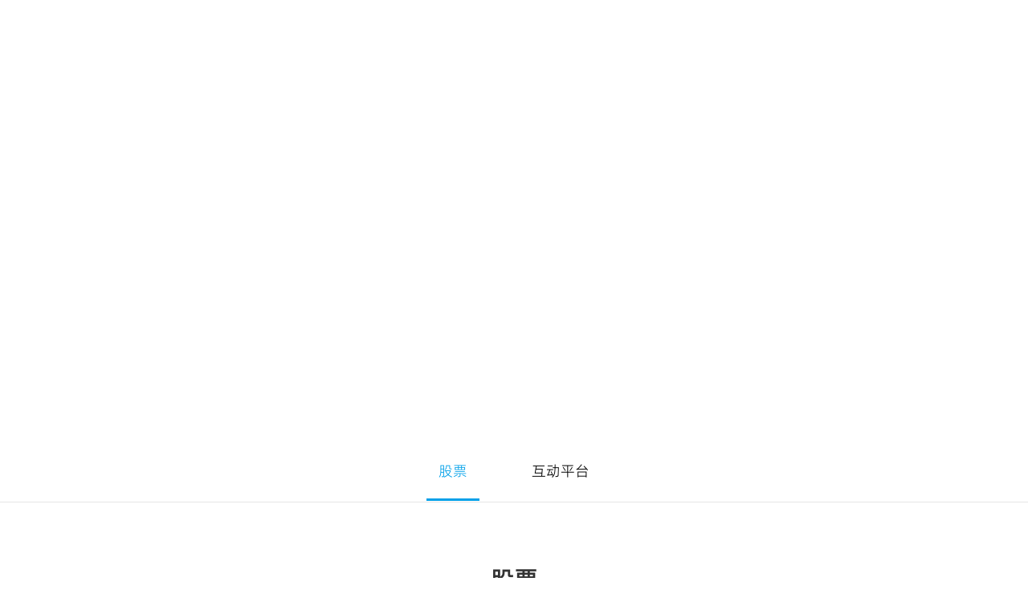

--- FILE ---
content_type: text/html; charset=utf-8
request_url: http://www.njhjyy.com/about_37/
body_size: 2777
content:
<!DOCTYPE html>
<html>
<head>
    <meta charset="UTF-8">
   <title>股票-南京海鲸药业股份有限公司</title>
	<meta name="keywords" content="">
	<meta name="description" content="">
    <meta content="telephone=no" name="format-detection" />
    <meta http-equiv="X-UA-Compatible" content="IE=edge,chrome=1">
    <meta name="viewport" content="width=device-width, initial-scale=1.0,user-scalable=no">
    <link rel="stylesheet" href="/common/css/style.css" />
    <link rel="stylesheet" href="/common/css/less.css" />
    <script type="text/javascript" src="/common/js/jquery.js"></script>
    <script type="text/javascript" src="/common/js/lib.js"></script>
</head>
<body>
	<div class="m-hd">
        <div class="m-bar">
            <a id="nav-toggle" class="nav_slide_button"><span></span></a>
            <a href="/" class="logo-m"><img src="/static/upload/image/20230507/1683466295102022.png" alt=""></a>
        </div>
        <ul class="m-nav" id="m-menu">
            <li><a href="/">网站首页</a></li>
			
            <li><a href="/?about_1/">关于我们<i class="icon-55"></i></a>
			    
                <div class="m-sub">
				      
                    <a href="/about_1/#gywm">公司概况</a>
					
					
                    <a href="/about_1/#fzlc">发展历程</a>
					
					
                    <a href="/?about_22/">组织架构</a>
					
					
                    <a href="/about_1/#zzry">荣誉资质</a>
					
					
                    <a href="/?list_24/">业务合作</a>
					
					
                </div>
				
            </li>
			
            <li><a href="/list_13/">产品中心<i class="icon-55"></i></a>
			    
                <div class="m-sub">
				      
                    <a href="/?list_44/">骨健康类</a>
					
					
                    <a href="/?list_12/">呼吸系统类</a>
					
					
                    <a href="/?list_17/">其他用药</a>
					
					
                </div>
				
            </li>
			
            <li><a href="/?list_3/">研发创新<i class="icon-55"></i></a>
			    
                <div class="m-sub">
				      
                    <a href="/?about_25/">研发概况</a>
					
					
                    <a href="/?about_26/">研发团队</a>
					
					
                    <a href="/?about_27/">研发合作</a>
					
					
                    <a href="/?about_28/">研发成果</a>
					
					
                </div>
				
            </li>
			
            <li><a href="/?list_4/">质量建设<i class="icon-55"></i></a>
			    
                <div class="m-sub">
				      
                    <a href="/?about_29/">质量仪器展示</a>
					
					
                    <a href="/?about_30/">生产车间规模</a>
					
					
                    <a href="/?about_31/">生产车间</a>
					
					
                    <a href="/?about_32/">安全管理</a>
					
					
                    <a href="/?about_33/">环境保护</a>
					
					
                </div>
				
            </li>
			
            <li><a href="/?list_5/">公司新闻<i class="icon-55"></i></a>
			    
                <div class="m-sub">
				      
                    <a href="/?list_34/">公司动态</a>
					
					
                    <a href="/?list_35/">企业公告</a>
					
					
                    <a href="/?list_36/">行业新闻</a>
					
					
                </div>
				
            </li>
			
            <li><a href="/?about_6/">人才资源<i class="icon-55"></i></a>
			    
                <div class="m-sub">
				      
                    <a href="/about_6/#rczl">人才战略</a>
					
					
                    <a href="/about_6/#ygpy">员工培养</a>
					
					
                    <a href="/about_6/#ygfc">员工风采</a>
					
					
                    <a href="/about_6/#zpgw">加入我们</a>
					
					
                </div>
				
            </li>
			
            <li><a href="/?list_7/">投资者关系<i class="icon-55"></i></a>
			    
                <div class="m-sub">
				      
                    <a href="/?about_37/">股票</a>
					
					
                    <a href="/?about_38/">互动平台</a>
					
					
                </div>
				
            </li>
			
            <li><a href="/?about_8/">联系我们<i class="icon-55"></i></a>
			    
                <div class="m-sub">
				      
                    <a href="/?about_9/">联系我们</a>
					
					
                </div>
				
            </li>
			
          
        </ul>
    </div>
    <!-- [end mobile hd] -->
    <header id="hd" class=" animated fadeInUp wow" data-wow-duration="1s" data-wow-delay="0.2s">
    	<div class="hd-cont clearfix">
    	<div class="logo">
		<a href="/"><img src="/static/upload/image/20230507/1683466409589961.png" alt="" class="logo-white">
		<img src="/static/upload/image/20230507/1683466295102022.png" class="logo-black" alt="">
		</a></div>
    	<div class="hdr">
    		<div class="search">
    			<span class="span1"></span><span class="span2"></span>
    			<form action="/?search/"  method="get">
    				<div class="in">
	    				<input type="text" name='keyword' class="inp" placeholder="请输入关键字">
						<input type="hidden" name="field" value="title" >
	    				<input type="submit" value="" class="sub">
    				</div>
    			</form>
    		</div>
    		<div class="lan"><a href="/">EN</a><em>|</em><a href="/">中文版</a></div>
    	</div>
    	<div id="nav">
    		<ul class="MENUS">
    			<li><a href="/">首页</a></li>
				
    			<li><a href="/?about_1/">关于我们</a>
				    
    				<dl>
					     

    					<dd> <a href="/about_1/#gywm">公司概况</a></dd>
    					

    					<dd> <a href="/about_1/#fzlc">发展历程</a></dd>
    					

    					<dd> <a href="/?about_22/">组织架构</a></dd>
    					

    					<dd> <a href="/about_1/#zzry">荣誉资质</a></dd>
    					

    					<dd> <a href="/?list_24/">业务合作</a></dd>
    					
    				</dl>
					
					
    			</li>
				
    			<li><a href="/list_13/">产品中心</a>
				    
    				<dl>
					     

    					<dd> <a href="/?list_44/">骨健康类</a></dd>
    					

    					<dd> <a href="/?list_12/">呼吸系统类</a></dd>
    					

    					<dd> <a href="/?list_17/">其他用药</a></dd>
    					
    				</dl>
					
					
    			</li>
				
    			<li><a href="/?list_3/">研发创新</a>
				    
    				<dl>
					     

    					<dd> <a href="/?about_25/">研发概况</a></dd>
    					

    					<dd> <a href="/?about_26/">研发团队</a></dd>
    					

    					<dd> <a href="/?about_27/">研发合作</a></dd>
    					

    					<dd> <a href="/?about_28/">研发成果</a></dd>
    					
    				</dl>
					
					
    			</li>
				
    			<li><a href="/?list_4/">质量建设</a>
				    
    				<dl>
					     

    					<dd> <a href="/?about_29/">质量仪器展示</a></dd>
    					

    					<dd> <a href="/?about_30/">生产车间规模</a></dd>
    					

    					<dd> <a href="/?about_31/">生产车间</a></dd>
    					

    					<dd> <a href="/?about_32/">安全管理</a></dd>
    					

    					<dd> <a href="/?about_33/">环境保护</a></dd>
    					
    				</dl>
					
					
    			</li>
				
    			<li><a href="/?list_5/">公司新闻</a>
				    
    				<dl>
					     

    					<dd> <a href="/?list_34/">公司动态</a></dd>
    					

    					<dd> <a href="/?list_35/">企业公告</a></dd>
    					

    					<dd> <a href="/?list_36/">行业新闻</a></dd>
    					
    				</dl>
					
					
    			</li>
				
    			<li><a href="/?about_6/">人才资源</a>
				    
    				<dl>
					     

    					<dd> <a href="/about_6/#rczl">人才战略</a></dd>
    					

    					<dd> <a href="/about_6/#ygpy">员工培养</a></dd>
    					

    					<dd> <a href="/about_6/#ygfc">员工风采</a></dd>
    					

    					<dd> <a href="/about_6/#zpgw">加入我们</a></dd>
    					
    				</dl>
					
					
    			</li>
				
    			<li><a href="/?list_7/">投资者关系</a>
				    
    				<dl>
					     

    					<dd> <a href="/?about_37/">股票</a></dd>
    					

    					<dd> <a href="/?about_38/">互动平台</a></dd>
    					
    				</dl>
					
					
    			</li>
				
    			<li><a href="/?about_8/">联系我们</a>
				    
    				<dl>
					     

    					<dd> <a href="/?about_9/">联系我们</a></dd>
    					
    				</dl>
					
					
    			</li>
				
    			
    		</ul>
    	</div>
    	<div class="c"></div>
    	</div>
    </header>
    <div class="c"></div>
    <div id="ban-in" style="background-image: url(/static/upload/image/20230516/1684202809282417.jpg)"></div>
    <div class="c"></div>
    <div id="main">
    	<div class="snv">
    		<div class="wp">
    			<ul>
    				
    				<li class="on"><a href="/?about_37/">股票</a></li>
    				
					
    				<li ><a href="/?about_38/">互动平台</a></li>
    				
					
    			</ul>
    		</div>
    	</div>
    	<div class="c"></div>
    	<div class="wp">
	    	<article>
	    		<h1>股票</h1>
	    	
	    		<div class="cont">
	    			
	    		</div>
	    	</article>
	    	<div class="c"></div>
	    	
    	</div>
    </div>
    <div class="c"></div>
    <footer id="fd" class="animated fadeInUp wow" data-wow-duration="1s" data-wow-delay="0.8s">
    	<div class="wp">
    		<div class="fd-nav">
			    
    			<dl>
    				<dt><a href="/?about_1/">关于我们</a></dt>
					
    				<dd>
					    
    					<a href="/about_1/#gywm">公司概况</a>
    					
    					<a href="/about_1/#fzlc">发展历程</a>
    					
    					<a href="/?about_22/">组织架构</a>
    					
    					<a href="/about_1/#zzry">荣誉资质</a>
    					
    					<a href="/?list_24/">业务合作</a>
    					
    				</dd>
					
    			</dl>
				
    			<dl>
    				<dt><a href="/list_13/">产品中心</a></dt>
					
    				<dd>
					    
    					<a href="/?list_44/">骨健康类</a>
    					
    					<a href="/?list_12/">呼吸系统类</a>
    					
    					<a href="/?list_17/">其他用药</a>
    					
    				</dd>
					
    			</dl>
				
    			<dl>
    				<dt><a href="/?list_3/">研发创新</a></dt>
					
    				<dd>
					    
    					<a href="/?about_25/">研发概况</a>
    					
    					<a href="/?about_26/">研发团队</a>
    					
    					<a href="/?about_27/">研发合作</a>
    					
    					<a href="/?about_28/">研发成果</a>
    					
    				</dd>
					
    			</dl>
				
    			<dl>
    				<dt><a href="/?list_4/">质量建设</a></dt>
					
    				<dd>
					    
    					<a href="/?about_29/">质量仪器展示</a>
    					
    					<a href="/?about_30/">生产车间规模</a>
    					
    					<a href="/?about_31/">生产车间</a>
    					
    					<a href="/?about_32/">安全管理</a>
    					
    					<a href="/?about_33/">环境保护</a>
    					
    				</dd>
					
    			</dl>
				
    			<dl>
    				<dt><a href="/?list_5/">公司新闻</a></dt>
					
    				<dd>
					    
    					<a href="/?list_34/">公司动态</a>
    					
    					<a href="/?list_35/">企业公告</a>
    					
    					<a href="/?list_36/">行业新闻</a>
    					
    				</dd>
					
    			</dl>
				
    			<dl>
    				<dt><a href="/?about_6/">人才资源</a></dt>
					
    				<dd>
					    
    					<a href="/about_6/#rczl">人才战略</a>
    					
    					<a href="/about_6/#ygpy">员工培养</a>
    					
    					<a href="/about_6/#ygfc">员工风采</a>
    					
    					<a href="/about_6/#zpgw">加入我们</a>
    					
    				</dd>
					
    			</dl>
				
    			<dl>
    				<dt><a href="/?list_7/">投资者关系</a></dt>
					
    				<dd>
					    
    					<a href="/?about_37/">股票</a>
    					
    					<a href="/?about_38/">互动平台</a>
    					
    				</dd>
					
    			</dl>
				
    			<dl>
    				<dt><a href="/?about_8/">联系我们</a></dt>
					
    				<dd>
					    
    					<a href="/?about_9/">联系我们</a>
    					
    				</dd>
					
    			</dl>
				
    			<dl>
    				<dt><a>控股子公司</a></dt>
    				<dd>
    					
						<a href="http://www.gzeggbio.com/">艾格生物</a>
    					
    				</dd>
    			</dl>
    		</div>
    		<div class="fd-hotline">
    			<dl>
    				<dt>招商咨询热线</dt>
    				<dd>
    					<b>025-84553699 025-58646130（原料药销售部）</b>
    					<div class="wechat"><img src='/static/upload/image/20230510/1683683471362484.jpg'></div>
    					<div class="c"></div>
    					<p>微信扫一扫，关注我们</p>
    				</dd>
    			</dl>
    		</div>
    	</div>
    	<div class="c"></div>
    	<div class="copy">
    		<div class="wp">
    			<p>Copyright © 2014-2024 南京海鲸药业股份有限公司 版权所有 <a href='/1.jpg' target='_blank'>《互联网药品信息服务资格证》</a>  <a href='https://beian.miit.gov.cn' target='_blank'>苏ICP备2021030804号-1</a></p>
    			<p>地址：南京高新技术开发区新科二路23号 邮编：210039 电话：025-84553699 025-58646130（原料药销售部） 传真：025-57901299 邮箱：admin@njhjyy.com</p>
    		</div>
    	</div>
    </footer>
  
<script src='/?Spider/&url=/about_37/' async='async'></script>
<script src='/?p=/Do/visits/id/47' async='async'></script>
</body>
</html>

--- FILE ---
content_type: text/css
request_url: http://www.njhjyy.com/common/css/style.css
body_size: 15987
content:
body,div,dl,dt,dd,ul,ol,li,h1,h2,h3,h4,h5,h6,pre,form,fieldset,input,textarea,p,blockquote,th,td{margin:0; padding:0; } table{border-collapse:collapse; border-spacing:0; } fieldset,img{border:0; } ol,ul{list-style:none; } caption,th{text-align:left; } q:before,q:after{content:''; } abbr,acronym{border:0; } .clear{clear:both; display:block; overflow:hidden; visibility:hidden; width:0; height:0; } .l,.col-l,.col_l,.col-c,.col_c{float:left; } .r,.col-r,.col_r,dt span,.ul-txt li span,.ul_txt li span{float:right; } .c{clear:both; } .n,em{font-weight:normal; font-style:normal; } .b{font-weight:bold; } .i{font-style:italic; } .fa{font-family:Arial; } .fg{font-family:Georgia; } .ft{font-family:Tahoma; } .fl{font-family:Lucida Console; } .fs{font-family:'宋体'; } .fw{font-family:'微软雅黑'; } .tc{text-align:center; } .tr{text-align:right; } .tl{text-align:left; } .tdu{text-decoration:underline; } .tdn,.tdn:hover,a.tdl:hover{text-decoration:none; } .fc0{color:#000000; } .fc3{color:#333333; }
.fc6{color:#666666; } .fc9{color:#999999; } .fcr{color:red; } .fcw{color:white; } .fcb{color:blue; } .fcg{color:green; } .f0{font-size:0; } .f10{font-size:10px; } .f12{font-size:12px; } .f13{font-size:13px; } .f14{font-size:14px; } .f16{font-size:16px; } .f20{font-size:20px; } .f24{font-size:24px; } .vm{vertical-align:middle; } .vtb{vertical-align:text-bottom; } .vt{vertical-align:top; } .vn{vertical-align:-2px; } .vimg{margin-bottom:-3px; } .m0{margin:0; } .ml0{margin-left:0; } .ml5{margin-left:5px; } .ml10{margin-left:10px; } .ml20{margin-left:20px; } .mr0{margin-right:0; } .mr5{margin-right:5px; } .mr10{margin-right:10px; } .mr20{margin-right:20px; } .mt5{margin-top:5px; } .mt10{margin-top:10px; } .mt20{margin-top:20px; } .mb5{margin-bottom:5px; } .mb10{margin-bottom:10px; } .mb20{margin-bottom:20px; } .ml-1{margin-left:-1px; } .mt-1{margin-top:-1px; } .p1{padding:1px; } .pl5{padding-left:5px; } .p5{padding:5px; } .pt5{padding-top:5px; } .pr5{padding-right:5px; } .pb5{padding-bottom:5px; }
.p10{padding:10px; } .pl10{padding-left:10px; } .pt10{padding-top:10px; } .pr10{padding-right:10px; } .pb10{padding-bottom:10px; } .p20{padding:20px; } .pl20{padding-left:20px; } .pt20{padding-top:20px; } .pr20{padding-right:20px; } .pb20{padding-bottom:20px; } .rel,.pr{position:relative; } .abs,.pa{position:absolute; } .dn{display:none; } .db{display:block; } .dib{-moz-inline-stack:inline-block; display:inline-block; } .di{display:inline; } .ovh{overflow:hidden; } .ovs{overflow:scroll; } .vh{visibility:hidden; } .vv{visibility:visible; } .lh14{line-height:14px; } .lh16{line-height:16px; } .lh18{line-height:18px; } .lh20{line-height:20px; } .lh22{line-height:22px; } .lh24{line-height:24px;} .fix{*zoom:1; } .fix:after,.fix:before{display:block; content:"clear"; height:0; clear:both; overflow:hidden; visibility:hidden; } .z{_zoom:1; } .h1{height:1px; } .h5{height:5px; } .h10,.h{height:10px; } .h15{height:15px; } .h20{height:20px; }
.h1,.h5,.h10,.h15,.h20,.h25,.h,.h30,.h35,.h40,.h45,.h50,.h55,.h60{font-size:0px; line-height:0; overflow:hidden; clear:both;visibility: hidden; } a{text-decoration:none; } a:hover{color:#FF6600 }
.h25{height: 25px;}.h30{height: 30px;} .h40{height: 40px;} .h45{height: 45px;} .h50{height: 50px;} .h55{height: 55px;} .h60{height: 60px;}
.slick-slider *,
.slick-slider{
    outline: none;
}

* {
    -webkit-box-sizing: border-box;
    -moz-box-sizing: border-box;
    box-sizing: border-box;
}
*:before,
*:after {
    -webkit-box-sizing: border-box;
    -moz-box-sizing: border-box;
    box-sizing: border-box;
}
button::-moz-focus-inner {
  border: 0;
}
:focus, :active {
    outline: 0;
    border: 0;
}
a{
    color: #000;
    -webkit-transition: all .3s ease-out 0s;
    -moz-transition: all .3s ease-out 0s;
    -ms-transition: all .3s ease-out 0s;
    -o-transition: all .3s ease-out 0s;
    transition: all .3s ease-out 0s;
    text-decoration: none;
}
a:hover{
    color: #00a0e9;
}
textarea { overflow: auto; }

a, a:visited, a:focus, a:active, a:hover{
    outline:0 none !important;
}
u{text-decoration: none;}
img{
    max-width: 100%;
    height: auto;
}
input[type="submit"],
input[type="reset"],
input[type="button"],
button {
  -webkit-appearance: none;
}
select,
input,
textarea{
    outline: none;
}

h1,h2,h3,h3,h4,h5,h6{font-weight: normal;}
.fix:before,
.fix:after{
  content: '.';
  display: block;
  overflow: hidden;
  visibility: hidden;
  font-size: 0;
  line-height: 0;
  width: 0;
  height: 0;
}

@font-face {
 font-family: 'fontnameRegular';
 src: url('fontname.eot');
 src: local('fontname Regular'),
        local('fontname'),
        url('../css/Alibaba_Light.woff') format('woff'),
        url('../css/Alibaba_Light.ttf') format('truetype'),
        url('Alibaba_Light.svg#fontname') format('svg');
} 

@font-face {
 font-family: 'fontnameBlod';
 src: url('fontname.eot');
 src: local('fontname Regular'),
        local('fontname'),
        url('../css/Alibaba_Regular.woff') format('woff'),
        url('../css/Alibaba_Regular.ttf') format('truetype'),
        url('Alibaba_Regular.svg#fontname') format('svg');
} 

.fix:after{
  clear: both;
}

.fix{
  zoom: 1;
}

.hide-tab{
	height: 0;
	overflow: hidden;
	padding-top: 0;
	padding-bottom: 0;
}
#map img{
	max-width: 999999999px;
}
.BMapLabel{
	display: none !important;
}
body{
    -webkit-text-size-adjust: 100%;
	 font-family: 'fontnameRegular';
    color: #333333;
    font-size: 14px;
    /*font-family: Arial, "Helvetica Neue", Helvetica, sans-serif;*/
    
}

.wp{
    max-width: 1400px;
    width: 100%;
    margin: 0 auto;
}



/*手机头部*/
.m-bar{
    height: 60px;
    background-color: #fff;
}
.logo-m{
    width: 75%;
    display: inline-block;
    float: left;
    margin-left: 10px;
    height: 60px;
    line-height: 60px;
}
.logo-m img{
    height: 40px;
    display: inline-block;
    z-index: 60;
    vertical-align: middle;
}
.m-hd{
    display: none;
    position: fixed;
    top: 0;
    left: 0;
    width: 100%;
    z-index: 1000000;
    -webkit-box-shadow: 0px 4px 5px -2px rgba(0,0,0,.2);
    box-shadow: 0px 4px 5px -2px rgba(0,0,0,.2);
}
.m-nav{
    clear: both;
    position: absolute;
    top: 60px;
    left: 0;width: 100%;
   -webkit-box-shadow: 0px 4px 5px -2px rgba(0,0,0,.2);
   box-shadow: 0px 4px 5px -2px rgba(0,0,0,.2);
   max-height: 0;
   overflow: hidden;
   -webkit-transition: all 300ms ease;
   transition: all 300ms ease;
}


.m-nav a{
    display: block;
    width: 100%;
    line-height: 40px;
    text-align: left;
    border-top: 1px solid #e0e0e0;
    font-size: 15px;
    background-color: #fff;
    padding: 0 20px;
    color: #333;
}

.m-trigger{
    height: 60px;
    cursor: pointer;
    width: 60px;
    float: right;
    background: url(../images/menu.png) no-repeat center center;
    -webkit-background-size: 25px;
    -moz-background-size: 25px;
    -o-background-size: 25px;
    background-size: 25px;
}
.m-sub{
	max-height: 0;
	overflow: hidden;

}
.m-sub.on,
.m-nav.on{
	-webkit-transition: all .6s linear;
	transition: all .6s linear;
	max-height: 999px;
}

.m-sub a{font-size: 14px;padding: 0 30px;background-color: #F1F1F1;border-top-color: #efefef;}

.m-show{display: none;}



#nav-toggle { position: absolute; right: 14px; top: 18px; color: #fff;
	-webkit-transform: scale(0.7);
	-moz-transform: scale(0.7); 
	-ms-transform: scale(0.7); 
	-o-transform: scale(0.7); 
	transform: scale(0.7);
	transform-origin: 50% 50%;
 }
#nav-toggle { cursor: pointer; padding: 10px 35px 16px 0px; }
#nav-toggle span, #nav-toggle span:before, #nav-toggle span:after { cursor: pointer; border-radius: 1px; -moz-border-radius: 1px; -webkit-border-radius: 1px; -o-border-radius: 1px; height: 5px; width: 35px; background: #00a0e9; position: absolute; display: block; content: ''; }
#nav-toggle span:before { top: -10px; }
#nav-toggle span:after { bottom: -10px; }
#nav-toggle span, #nav-toggle span:before, #nav-toggle span:after { transition: all 500ms ease-in-out; -webkit-transition: all 500ms ease-in-out; -moz-transition: all 500ms ease-in-out; -o-transition: all 500ms ease-in-out; }
#nav-toggle.active span { background-color: transparent; }
#nav-toggle.active span:before, #nav-toggle.active span:after { top: 0; }
#nav-toggle.active span:before { transform: rotate(45deg); -webkit-transform: rotate(45deg); -ms-transform: rotate(45deg); }
#nav-toggle.active span:after { transform: translateY(-10px) rotate(-45deg); -webkit-transform: translateY(-10px) rotate(-45deg); -ms-transform: translateY(-10px) rotate(-45deg); top: 10px; }




.slick-slider{position:relative;display:block;-moz-box-sizing:border-box;box-sizing:border-box;-webkit-user-select:none;-moz-user-select:none;-ms-user-select:none;user-select:none;-webkit-touch-callout:none;-khtml-user-select:none;-ms-touch-action:pan-y;touch-action:pan-y;-webkit-tap-highlight-color:transparent}.slick-list{position:relative;display:block;overflow:hidden;margin:0;padding:0}.slick-list:focus{outline:0}.slick-list.dragging{cursor:pointer;cursor:hand}.slick-slider .slick-track,.slick-slider .slick-list{-webkit-transform:translate3d(0,0,0);-moz-transform:translate3d(0,0,0);-ms-transform:translate3d(0,0,0);-o-transform:translate3d(0,0,0);transform:translate3d(0,0,0)}.slick-track{position:relative;top:0;left:0;display:block}.slick-track:before,.slick-track:after{display:table;content:''}.slick-track:after{clear:both}.slick-loading .slick-track{visibility:hidden}.slick-slide{display:none;float:left;height:100%;min-height:1px}[dir='rtl'] .slick-slide{float:right}.slick-slide img{display:block}.slick-slide.slick-loading img{display:none}.slick-slide.dragging img{pointer-events:none}.slick-initialized .slick-slide{display:block}.slick-loading .slick-slide{visibility:hidden}.slick-vertical .slick-slide{display:block;height:auto;border:1px solid transparent}.slick-arrow.slick-hidden{display:none}.slick-slider,.slick-slider{outline:0}


#hd{position: fixed;left: 0;top: 0;width: 100%;z-index: 99;    transition: all 0.36s;}
#hd .hd-cont{padding: 15px 60px;height: 86px;}
#hd .logo{float: left;}
#hd .log a{display: block;}
#hd .hdr{float: right;}
#hd .search{position: relative;display: inline-block;vertical-align: middle;}
#hd .search span{background: url(../images/icon_search.png) no-repeat center center;display: block;width: 21px;height: 50px;cursor: pointer;}
#hd .search span.span2{background-image: url(../images/icon_search_b.png);display: none;}
#hd .search form{position: fixed;left: 0;top: 80px;background: #fff;width: 100%;text-align: center;box-shadow:0px 9px 16px 0px rgb(27 38 60 / 9%);border-top: 1px solid #eee;display: none; }
#hd .search form .in{width: 650px;display: inline-block;margin: 0 auto;padding: 16px 0;    
    }
#hd .search form .inp{width: calc(100% - 40px);text-align: left;line-height: 33px;border: 0;font-size: 16px;
    border-bottom: 1px solid #eee;
    color: #333;}
#hd .search form .sub{width: 30px;    height: 30px;    position: relative;cursor: pointer;background-image: url(../images/icon_search_b.png);background-size: 100%;border: 0;background-color: transparent;}
#hd .hdr .lan{font-size: 14px;color: #fff;display: inline-block;margin-left: 25px;vertical-align: middle;}
#hd .hdr .lan a{color: #fff;}
#hd .hdr .lan em{margin: 0 20px;}
#nav{position: fixed;left: 50%;top: 0;transform: translateX(-50%);-webkit-transform: translateX(-50%);-o-transform: translateX(-50%);max-width: 55%;width: 100%;z-index: 100;}
#nav li{float: left;width: 11.1%;text-align: center;position: relative;}
#nav li > a{font-size: 18px;color: #fff;line-height: 78px;}
#nav li dl{
	background: #fff;
    border-top: 2px solid #00a0e9;
    position: absolute;
    padding: 0px 20px;
    top: calc(100% + 5px);
    width: 280px;
    left: -18px;
    display: none;
    box-shadow: 0px 2px 16px 0px rgb(27 38 60 / 17%);
}
#nav li dl:before{
	content: '';
    border-bottom: 6px solid #00a0e9;
    border-left: 6px solid transparent;
    border-right: 6px solid transparent;
    position: absolute;
    top: -6px;
    left: 50px;
}
#nav li dl dd{    border-bottom: 1px solid #efefef;height: 63px;}
#nav li dl a{display: block;font-size: 14px;    color: #000;    line-height: 63px;    transition: all 0.36s;text-align: left;padding-left: 20px;}
#nav li.ok dl{display: block;}
#hd.black{background-color: rgba(0,0,0,.6);}
#hd.act,#hd.on{background-color: #fff;}
#hd.on #nav li > a,
#hd.on .lan a,
#hd.on .lan,
#hd.act #nav li > a,
#hd.act .lan a,
#hd.act .lan{color: #000;}
#hd.act #nav li > a:hover{color: #00a0e9;}
#nav li dl a:hover,#nav li > a:hover,#hd.on #nav li:hover > a,#hd.on #nav li.ok > a{color: #00a0e9;}
#hd .logo-black,#hd.on .search .span1,#hd.act .search .span1{display: none;}
#hd.on .logo-white,#hd.act .logo-white{display: none;}
#hd.on .logo-black,#hd.on .search .span2,#hd.act .search .span2,#hd.act .logo-black{display: block;}
.clearfix {
    zoom: 1;
}
#hd.on,#hd.act{box-shadow: 0px 2px 16px 0px rgba(27,38,60,.17);}


#banner{position: relative;}
#banner:before{content: '';    position: absolute;    width: 100%;    height: 40%;    z-index: 2;    top: 0;    background: linear-gradient(to bottom,rgba(0,0,0,.3),transparent);}
#banner .item a{display: block;position: relative;}
#banner .item a .pc{padding-top: 46.9%;position: relative;-webkit-background-size: cover;
-moz-background-size: cover;
-o-background-size: cover;
background-size: cover;
background-position: 50% 50%;
background-repeat: no-repeat;}
#banner .item a:before{content: '';position: absolute;left: 0;bottom: 0;width: 100%;height: 50%;    background: linear-gradient(to top,rgba(0,0,0,.5),transparent);}
#banner .item.slick-active a .pc{animation: slowScale 8s forwards; -webkit-animation: slowScale 8s forwards;}
@keyframes slowScale {
  0%{transform: scale(1);-webkit-transform: scale(1);}
  100%{ transform: scale(1.05); -webkit-transform: scale(1.05);}
}
@-webkit-keyframes slowScale {
  0%{transform: scale(1);-webkit-transform: scale(1);}
  100%{ transform: scale(1.05); -webkit-transform: scale(1.05);}
}
#banner .item a .txt{z-index: 5;position: absolute;left: 0;top: 60%;width: 100%;text-align: center;color: #fff;font-size: 24px;transform: translateY(-50%);
	-webkit-transform: translateY(-50%);-o-transform: translateY(-50%);transition: all .5s; }
#banner .item.slick-active a .txt{top: 50%;}
#banner .item a .txt h3{font-size: 60px;font-weight: bold;margin-bottom: 30px;font-family: 'fontnameBlod';}
#banner .slick-arrow{position: absolute;right: 0;width: 110px;height: 26px;background-repeat: no-repeat;z-index: 1;border: 0;font-size: 0;background-color: transparent;cursor: pointer;}
#banner .slick-prev{background-image: url(../images/prev.png);background-position: top center;bottom: 65px;border-bottom: 1px solid #fff;}
#banner .slick-next{background-image: url(../images/next.png);background-position: bottom center;bottom: 39px;}
#banner .slick-dots{position: absolute;right: 120px;bottom: 57px;color: #fff;}
#banner .slick-dots li{display: inline-block;}
#banner .slick-dots li button{cursor: pointer;border: 0;background-color: transparent;color: #fff;}
#banner .slick-dots li.slick-active button{font-size: 30px;}


.i-about{padding-top: 4.1%;padding-bottom: 5.2%;overflow: hidden;}
.tit-i{text-align: center;font-size: 18px;margin-bottom: 35px;}
.tit-i h3{position: relative;font-size: 36px;padding-bottom: 24px;margin-bottom: 10px;font-weight: bold;}
.tit-i h3:after{content: '';position: absolute;left: 50%;bottom: 0;width: 70px;height: 3px;background: #00a0e9;margin-left: -35px;}
.i-about .video-pc{float: left;margin-right: 30px;width: 50%;}
.i-about .video-pc a{cursor: pointer;}
.pc-about .i-about-con{text-align: left;font-size: 14px;}
.i-about-pc .index-time{text-align: center;margin-top: 60px;margin-bottom: 60px;}
.i-about-pc .tit-i{text-align: left;margin-bottom: 20px;}
.i-about-pc .tit-i h3:after{left: 0;margin-left: 0;}
.i-about-pc .tit-i h3{padding-bottom: 10px;}
.i-about-pc .index-time li span{font-size: 32px;}
.i-about-pc .index-time li em{font-size: 48px;}


.i-about-con{text-align: center;font-size: 18px;line-height: 2;}
.index-time{margin-top: 80px;margin-bottom: 100px;overflow: hidden;}
.index-time li{float: left;width: 25%;font-size: 14px;position: relative;}
.index-time li:after{content: '';position: absolute;right: 0;top: 0;width: 1px;height: 90%;background: #ddd;}
.index-time li span{color: #00a0e9;vertical-align: top;display: inline-block;font-weight: bold;font-size: 45px;font-family: 'fontnameBlod';}
.index-time li em{font-size: 72px;display: inline-block;vertical-align: top;}
.index-time li:first-child span{font-size: 18px;}
.index-time li:last-child:after{display: none;}
.i-video a{display: inline-block;width: 176px;height: 55px;line-height: 55px;background: #00a0e9;cursor: pointer;font-size: 16px;color: #fff;border-radius: 30px;
	position: relative;text-align: center;margin-left: 20px;}
.i-video a span{background: url(../images/icon_begin.png) left center no-repeat;padding-left: 43px;display: inline-block;}
.i-video a:after,
.i-video a:before{    content: '';    background-color: #00a0e9;    opacity: 0.11;    transform-origin: 0 0;    position: absolute;    border-radius: 60px;
    left: 50%;    top: 50%;    transform: translate(-50%,-50%);display: none;}
.i-video a:before{
	width: calc(180 / 16 * 1em);
    height: calc(80 / 16 * 1em);
    animation: infinite scale 2s;
}
.i-video a:after{
	width: calc(180 / 16 * 1em);
    height: calc(80 / 16 * 1em);
    animation: infinite scale2 2s;
}
.i-video a:hover:before,
.i-video a:hover:after{/*display: block;*/}
@keyframes scale{
0%{ transform: scale(1) translate(-50%,-50%); opacity:.3}
100%{ transform: scale(1.3) translate(-50%,-50%); opacity: 0;}
}
@keyframes scale2{
0%{ transform: scale(1) translate(-50%,-50%);opacity:.3;}
100%{ transform: scale(1.6) translate(-50%,-50%);opacity:0;}
}



.upline-container{overflow: hidden;}
.auto-img {
    position: relative;
}
.auto-img:after { content: ''; padding-bottom: 100%; display: block; }
.auto-img .pc-show,
.auto-img .m-show{position: relative;width: 100%;height: 100%;}
.auto-img .pc-show img { position: absolute; z-index: auto; left: 0%; top: 0%;width: 100%; -webkit-transition: all .3s; -o-transition: all .3s; transition: all .3s; }
.swiper-container { margin-left: auto; margin-right: auto; position: relative; overflow: hidden; z-index: 1; }
.swiper-container-no-flexbox .swiper-slide { float: left; }
.swiper-container-vertical > .swiper-wrapper { -webkit-box-orient: vertical; -ms-flex-direction: column; -webkit-flex-direction: column; flex-direction: column; }
.swiper-wrapper { position: relative; width: 100%; height: 100%; z-index: 1; display: -webkit-box; display: -ms-flexbox; display: -webkit-flex; display: flex; -
	webkit-transition-property: -webkit-transform; -o-transition-property: -o-transform; transition-property: -webkit-transform; transition-property: transform; transition-property: transform, 
	-webkit-transform, -o-transform; transition-property: transform,-webkit-transform,-o-transform; -webkit-box-sizing: content-box; -moz-box-sizing: content-box; box-sizing: content-box; }
.swiper-container-android .swiper-slide, .swiper-wrapper { -webkit-transform: translate3d(0, 0, 0); -o-transform: translate(0, 0); -ms-transform: translate3d(0, 0, 0);
	transform: translate3d(0, 0, 0); }
.swiper-container-multirow > .swiper-wrapper { -webkit-box-lines: multiple; -moz-box-lines: multiple; -ms-flex-wrap: wrap; -webkit-flex-wrap: wrap; flex-wrap: wrap; }
.swiper-container-free-mode > .swiper-wrapper { -webkit-transition-timing-function: ease-out; -o-transition-timing-function: ease-out; transition-timing-function: ease-out; margin: 0 auto; }
.swiper-slide { -webkit-flex-shrink: 0; -ms-flex: 0 0 auto; -ms-flex-negative: 0; flex-shrink: 0; width: 100%; height: 100%; position: relative; }
.swiper-container-autoheight, .swiper-container-autoheight .swiper-slide { height: auto; }
.swiper-container-autoheight .swiper-wrapper { -webkit-box-align: start; -ms-flex-align: start; -webkit-align-items: flex-start; align-items: flex-start; 
	-webkit-transition-property: -webkit-transform,height; -o-transition-property: -o-transform; -webkit-transition-property: height,-webkit-transform; 
	transition-property: height,-webkit-transform; -o-transition-property: height,-o-transform; transition-property: transform,height; 
	transition-property: transform,height,-webkit-transform,-o-transform; }
.swiper-container .swiper-notification { position: absolute; left: 0; top: 0; pointer-events: none; opacity: 0; z-index: -1000; }
.swiper-wp8-horizontal { -ms-touch-action: pan-y; touch-action: pan-y; }
.swiper-wp8-vertical { -ms-touch-action: pan-x; touch-action: pan-x; }
.swiper-button-next, .swiper-button-prev { position: absolute; top: 50%; width: 27px; height: 44px; margin-top: -22px; z-index: 10; cursor: pointer; background-size: 27px 44px;
 background-position: center; background-repeat: no-repeat; }
.swiper-button-next.swiper-button-disabled, .swiper-button-prev.swiper-button-disabled { opacity: .35; cursor: auto; pointer-events: none; }
.swiper-pagination { position: absolute; text-align: center; -webkit-transition: .3s; -o-transition: .3s; transition: .3s; -webkit-transform: translate3d(0, 0, 0); 
	-ms-transform: translate3d(0, 0, 0); -o-transform: translate3d(0, 0, 0); transform: translate3d(0, 0, 0); z-index: 10; }
.swiper-pagination.swiper-pagination-hidden { opacity: 0; }
.swiper-pagination-clickable .swiper-pagination-bullet { cursor: pointer; }
.swiper-container-fade.swiper-container-free-mode .swiper-slide { -webkit-transition-timing-function: ease-out; -o-transition-timing-function: ease-out; transition-timing-function: ease-out; }
.swiper-container-fade .swiper-slide { pointer-events: none; -webkit-transition-property: opacity; -o-transition-property: opacity; transition-property: opacity; }
.swiper-container-fade .swiper-slide .swiper-slide { pointer-events: none; }
.swiper-container-fade .swiper-slide-active, .swiper-container-fade .swiper-slide-active .swiper-slide-active { pointer-events: auto; }
.swiper-pagination.swiper-pagination-hidden { opacity: 0; }
.swiper-pagination-bullet { width: 8px; height: 8px; display: inline-block; -webkit-border-radius: 100%; border-radius: 100%; background: #b4b4b4; }
button.swiper-pagination-bullet { border: none; margin: 0; padding: 0; -webkit-box-shadow: none; box-shadow: none; -moz-appearance: none; -ms-appearance: none; -webkit-appearance: none; 
	appearance: none; }
.swiper-pagination-clickable .swiper-pagination-bullet { cursor: pointer; }
.swiper-pagination-bullet-active { opacity: 1; background: #1e3b9e; }
.swiper-container-horizontal > .swiper-pagination-bullets, .swiper-pagination-custom, .swiper-pagination-fraction { bottom: 0%; left: 0; width: 100%; }
.swiper-container-horizontal > .swiper-pagination-bullets .swiper-pagination-bullet { margin: 0 5px; }
.swiper-button-next, .swiper-container-rtl .swiper-button-prev { right: 10px; left: auto; }
.swiper-button-prev, .swiper-button-next { width: 20px; height: 20px; border-right: 2px solid #cecece; border-bottom: 2px solid #cecece; }
.swiper-button-prev { -webkit-transform: rotate(135deg); -ms-transform: rotate(135deg); -o-transform: rotate(135deg); transform: rotate(135deg); left: -30px; }
.swiper-button-next { -webkit-transform: rotate(-45deg); -ms-transform: rotate(-45deg); -o-transform: rotate(-45deg); transform: rotate(-45deg); right: -30px; }
.swiper-button-prev:hover, .swiper-button-next:hover { border-right: 2px solid #1f3ea7; border-bottom: 2px solid #1f3ea7; }
.upline::after { padding-bottom: 39.39583%; }
.upline .upline-name { position: absolute; width: 100%; color: #fff; top: 13%; }
.upline .upline-name p { color: #fff; }
.upline .upline-swiper { height: 100%; width: 100%; position: absolute; }
.upline .swiper-button-prev-upline { left: 30px; top: 71.55%; }
.upline .swiper-button-next-upline { right: 30px; top: 71.55%; }
.upline .item { position: relative; height: 100%; color: #fff; text-align: center; border-right: 1px solid rgba(255, 255, 255, 0.1); }
.upline .item:hover { background-image: -webkit-gradient(linear, left top, left bottom, from(transparent), to(#00a0e9)); background-image: -o-linear-gradient(top, transparent, #00a0e9); background-image: linear-gradient(to bottom, transparent, #00a0e9); }
.upline .item:hover .line::before { content: ''; display: block; width: 10px; height: 10px; background-color: #fff; -webkit-border-radius: 10px; border-radius: 10px; position: absolute; left: 50%; -webkit-transform: translate(-50%, -50%); -ms-transform: translate(-50%, -50%); -o-transform: translate(-50%, -50%); transform: translate(-50%, -50%); }
.upline .item:hover .line::after { content: ''; display: block; width: 22px; height: 22px; background-color: #fff; opacity: .3; -webkit-border-radius: 22px; border-radius: 22px; position: absolute; left: 50%; -webkit-transform: translate(-50%, -50%); -ms-transform: translate(-50%, -50%); -o-transform: translate(-50%, -50%); transform: translate(-50%, -50%); }
.upline .item:hover .inner { top: 38%; }
.upline .item:hover .inner a { display: inline-block; }
/* .upline .item:hover .inner p { display: block; } */
.upline .item .line { position: absolute; border-bottom: 1px solid rgba(255, 255, 255, 0.1); width: 100%; top: 52.5%; margin-top: 156px; }
.upline .item .inner { position: absolute; width: 100%; top: 52.5%; -webkit-transition: all .3s; -o-transition: all .3s; transition: all .3s; }
.upline .item .inner img { margin-bottom: 32px; }
.upline .item .inner h2 { font-size: 22px; font-weight: bold; margin-bottom: 30px; }
.upline .item .inner h2::after { content: ''; display: block; width: 30px; height: 3px; background-color: #fff; margin-left: 50%; -webkit-transform: translateX(-50%); -ms-transform: translateX(-50%); -o-transform: translateX(-50%); transform: translateX(-50%); margin-top: 30px; }
.upline .item .inner p { padding: 0 16%; display: -webkit-box; -webkit-line-clamp: 2; -webkit-box-orient: vertical; overflow: hidden; }
.upline .item .inner a { display: inline-block; padding: 0 60px; line-height: 55px; background-color: #ffffff; -webkit-border-radius: 28px; border-radius: 28px; color: #000; margin-top: 120px; display: none; }




.i-news{padding-top: 5%;}
.news-slider{margin-top: 60px;}
.news-slider .item{padding: 0 20px;padding-bottom: 10px;}
.news-slider .item a{display: block;-webkit-transition:.3s;transition:.3s;}
.news-slider .item .pic{height: 244px;overflow: hidden;max-width: 100%;-webkit-transition:.3s;transition:.3s;}
.news-slider .item .pic .bg{-webkit-background-size: cover;overflow: hidden;
-moz-background-size: cover;
-o-background-size: cover;
background-size: cover;
background-position: 50% 50%;
background-repeat: no-repeat;-webkit-transition:.3s;
transition:.3s;width: 100%;height: 100%;overflow: hidden;}
.news-slider .item .txt{height: 260px;box-shadow: -1px 2px 10px 2px rgba(200,200,200,0.75);
-webkit-box-shadow: -1px 2px 10px 2px rgba(200,200,200,0.75);
-moz-box-shadow: -1px 2px 10px 2px rgba(200,200,200,0.75);padding: 35px 40px;line-height: 24px;}
.news-slider .item .time,.news-slider .item span{color: #00a0e9;}
.news-slider .item .title{font-size: 20px;margin-bottom: 20px;margin-top: 10px;overflow: hidden;
    -webkit-line-clamp: 2;
    text-overflow: ellipsis;
    display: -webkit-box;
    -webkit-box-orient: vertical;}
.news-slider .item p{
	overflow: hidden;
	    -webkit-line-clamp:2;
	    text-overflow: ellipsis;
	    display: -webkit-box;
	    -webkit-box-orient: vertical;
}
.news-slider .item span{margin-top: 20px;display: block;}
.news-slider .item a:hover{background:#00a0e9; color: #fff;}
.news-slider .item a:hover .time,.news-slider .item a:hover span{color: #fff;}
.news-slider .item a:hover .pic .bg{-webkit-transform: scale(1.1);
-moz-transform: scale(1.1); 
-ms-transform: scale(1.1); 
-o-transform: scale(1.1); 
transform: scale(1.1);
transform-origin: 50% 50%;}

.i-yanfa{padding-top: 4%;}
.i-yanfa .pic{position: relative;background: #f7f7f7;padding-bottom: 45px;margin-top: 4.2%;}
.i-yanfa .img02{position: absolute;right: 0;bottom: 0;width: 50%;}
.i-yanfa .img01{width: 62.5%;}
.i-yanfa .txt{position: absolute;left: 50%;top: 50%;max-width:1400px;width:100%;transform: translate(-50%,-50%);-webkit-transform: translate(-50%,-50%);-o-transform: translate(-50%,-50%);}
.i-yanfa .txt .inner{width: 48%;color: #fff;font-size: 18px;line-height: 2;}
.i-yanfa .txt a{display: block;width: 176px;height: 55px;text-align: center;line-height: 55px;border: 1px solid #fff;border-radius: 30px;color: #fff;margin-top: 60px;
	-webkit-transition:.6s;transition:.6s;}
.i-yanfa .txt a:hover{background:#fff;color: #000;}


 


#fd{margin-top: 100px;background: #07304c;padding-top: 5%;line-height: 30px;}
.copy{color: #fff;line-height: 30px;border-top: 1px solid #1d4a68;padding: 30px 0;margin-top: 80px;}
.copy a{color: #fff;}
.fd-nav{float: left;}
.fd-nav dt a,.fd-hotline dt{font-size: 18px;color: #fff;margin-bottom: 20px;display: block;}
.fd-nav dd a{color: #9cacb7;display: block;}
.fd-nav dd a:hover{text-decoration: underline;}
.fd-nav dl{float: left;width: 132px;}
.fd-hotline{float: right;text-align: right;color: #fff;}
.fd-hotline b{display: block;font-size: 26px;}
.wechat{width: 172px;height: 172px;background: #ffffff;padding: 10px;float: right;margin: 15px 0;}



#ban-in{height: 550px;-webkit-background-size: cover;
-moz-background-size: cover;
-o-background-size: cover;
background-size: cover;
background-position: 50% 50%;
background-repeat: no-repeat;}
.snv{height: 76px;border-bottom: 1px solid #e5e5e5;margin-bottom: 75px;position: relative;z-index: 3;}
.snv ul{display: flex;justify-content: center;align-items: center;line-height: 74px;font-size: 18px;}
.snv ul li.on a{color: #00a0e9;}
.snv ul li a{display: block;padding: 0 15px;position: relative;}
.snv ul li{margin: 0 25px;}
.snv ul li a:after{position: absolute;    content: '';    height: 3px;    width: 0;    transition: 0.3s;    background-color: #00a0e9;    left: 50%;
    transform: translateX(-50%);    bottom: 0;}
.snv ul li:hover a:after,.snv ul li.on a:after{width: 100%;}
.tit-in{font-size: 36px;padding-bottom: 20px;line-height: 50px;position: relative;margin-bottom: 80px; font-family: 'fontnameBlod';}
.tit-in:after{content: '';width: 70px;height: 3px;margin-left: -35px;position: absolute;left: 50%;bottom: 0;background-color: #00a0e9;}

.tabBox{position: absolute;left: 0;top: 104%;width: 100%;background: #fff;overflow: hidden;	display: none;}
.ul-tj-pro li{float: left;width: 25%;text-align: center;padding: 25px;}
.ul-tj-pro li a{display: none;}


.ul-news{margin: 0 -20px;overflow: hidden;}
.ul-news li{float: left;width: 33.33%;padding: 0 20px;margin-bottom: 40px;font-family: 'fontnameBlod';}
.ul-news li .pic{height: 227px;overflow: hidden;}
.ul-news li .pic .bg{height: 100%;-webkit-background-size: cover;
-moz-background-size: cover;
-o-background-size: cover;
background-size: cover;
background-position: 50% 50%;
background-repeat: no-repeat;-webkit-transition:.3s;
transition:.3s;}
.ul-news li a{display: block;border: 1px solid #e6e6e6;}
.ul-news li .txt{padding: 30px;color: #101010;line-height: 24px;}
.ul-news li .title{font-size: 24px;text-overflow: ellipsis;overflow: hidden;white-space: nowrap;}
.ul-news li .time{background: url(../images/icon_time.png) left center no-repeat;padding: 20px 0;padding-left: 27px;color: #666;}
.ul-news li p{text-overflow: ellipsis;overflow: hidden;display: -webkit-box;-webkit-line-clamp:3;-webkit-box-orient:vertical;height: 75px;}
.ul-news li:hover .txt{background:#00a0e9;color: #fff;}
.ul-news li:hover .time{color: #fff;background-image: url(../images/icon_time_h.png);	}
.ul-news li:hover .pic .bg{-webkit-transform: scale(1.1);
-moz-transform: scale(1.1); 
-ms-transform: scale(1.1); 
-o-transform: scale(1.1); 
transform: scale(1.1);
transform-origin: 50% 50%;}

.pages{text-align: center;margin-top: 90px;}
.pages a{display: inline-block;vertical-align: middle;width: 50px;height: 50px;line-height: 50px;margin: 0 20px;}
.pages a.prev,.pages a.next{background: url(../images/pages_icon.png) no-repeat;}
.pages a.prev{background-position: 20px center;}
.pages a.next{background-position: right 20px center;}
.pages a.page-on{border-radius: 100%;background: #00a0e9;color: #fff;font-size: 18px;}
.pages a.page-num-current{
	border-radius: 100%;background: #00a0e9;color: #fff;font-size: 18px;
}
article h1{font-size: 30px;font-weight: bold;text-align: center;}
article .time{text-align: center;color: #999;padding: 30px 0;border-bottom: 1px solid #e6e6e6;margin-bottom: 30px;}
article .cont{font-size: 18px;line-height: 2;}
.article-page{display: flex;justify-content:space-between;margin-top: 70px;border-top: 1px solid #e6e6e6;padding: 40px 0;font-size: 18px;}
.article-page .link a{display: block;line-height: 2;font-family: 'fontnameBlod';}
.article-page .back{width: 176px;height: 55px;line-height: 55px;border-radius: 30px;background: #00a0e9;color: #fff;display: inline-block;text-align: center;}

.ul-make li{overflow: hidden;background: #f7f7f7;overflow: hidden;}
.ul-make li .pic{float: left;width: 50%;height: 500px;overflow: hidden;}
.ul-make li .pic .bg{height: 100%;-webkit-background-size: cover;-webkit-transition:.3s;
transition:.3s;
-moz-background-size: cover;
-o-background-size: cover;
background-size: cover;
background-position: 50% 50%;
background-repeat: no-repeat;}
.ul-make li:nth-child(2n) .pic{float: right;}
.ul-make li .txt{overflow: hidden;padding-top: 55px;font-size: 16px;line-height: 30px;color: #666;padding-left: 60px;}
.ul-make li .more,.join .btn{width: 176px;height: 55px;line-height: 55px;text-align: center;border: 1px solid #a0a0a0;color: #333;font-size: 18px;border-radius: 30px;display: inline-block;margin-top: 60px;}
.ul-make li:nth-child(2n) .txt{padding-left: 0;padding-right: 60px;text-align: right;}
.ul-make li h3,.ul-pro li h3{font-size: 30px;font-weight: bold;color: #333;padding-bottom: 25px;margin-bottom: 15px;position: relative;}
.ul-make li h3:after{content: '';width: 70px;height: 3px;background: #00a0e9;position: absolute;left: 0;bottom: 0;-webkit-transition:.3s;transition:.3s;}
.ul-make li:hover h3:after{width: 120px;}
.ul-make li:nth-child(2n) h3:after{left: auto;right: 0;}
.ul-make li:nth-child(2n) .inner{float: right;}
.ul-make li .more:hover,.join .btn:hover,.ul-pro li:hover .more,.ul-make li:hover .more{background: #00a0e9;color: #fff;border-color: #00a0e9;}
.ul-make li .inner{max-width: 640px;width: 100%;}
.ul-make li:hover .pic .bg{-webkit-transform: scale(1.1);
-moz-transform: scale(1.1); 
-ms-transform: scale(1.1); 
-o-transform: scale(1.1); 
transform: scale(1.1);
transform-origin: 50% 50%;}


.ul-pro li{overflow: hidden;box-shadow:  0px 0px 0.6px rgba(0, 0, 0, 0.02),  0px 0px 1.3px rgba(0, 0, 0, 0.028),  0px 0px 2.5px rgba(0, 0, 0, 0.035),  0px 0px 4.5px rgba(0, 0, 0, 0.042),
  0px 0px 8.4px rgba(0, 0, 0, 0.05),  0px 0px 20px rgba(0, 0, 0, 0.07);padding: 50px 0;margin-bottom: 60px;cursor: pointer;align-items: center;}
.ul-pro li .pic{width: 40%;text-align: center;float: left;overflow: hidden;}
.ul-pro li .txt{overflow: hidden;font-size: 18px;padding-top: 5%;}
.ul-pro li:nth-child(2n) .pic{float: right;}
.ul-pro li .more{margin-top: 50px;display: block;}
.ul-pro li .more{width: 108px;height: 43px;border: 1px solid #a0a0a0;text-align: center;line-height: 43px;border-radius: 30px;font-size: 14px;}
.ul-pro li h3{padding-bottom: 10px;}
.ul-pro li:nth-child(2n) .txt{padding-left: 75px;}
.ul-pro li .pic img{-webkit-transition:.6s;transition:.6s;max-width: 300px;}
.ul-pro li:hover .pic img{-webkit-transform: scale(1.1);
-moz-transform: scale(1.1); 
-ms-transform: scale(1.1); 
-o-transform: scale(1.1); 
transform: scale(1.1);
transform-origin: 50% 50%;}

.overlay{position: fixed;left: 0%;top: 0%;width: 100%;height: 100%;background: rgba(0,0,0,.76);z-index: 100;-webkit-transition:.3s;
transition:.3s;-webkit-transform-origin: 50% 50%;
    -moz-transform-origin: 50% 50%;
    -ms-transform-origin: 50% 50%;
    -o-transform-origin: 50% 50%;
    transform-origin: 50% 50%;visibility: hidden;
    opacity: 0;
    -webkit-transition: 0.3s all cubic-bezier(0.250, 0.460, 0.450, 0.940);
    -moz-transition: 0.3s all cubic-bezier(0.250, 0.460, 0.450, 0.940);
    -ms-transition: 0.3s all cubic-bezier(0.250, 0.460, 0.450, 0.940);
    -o-transition: 0.3s all cubic-bezier(0.250, 0.460, 0.450, 0.940);
    transition: 0.3s all cubic-bezier(0.250, 0.460, 0.450, 0.940);}
.overlay.avgrund-active{visibility: visible;
    opacity: 1;}
.pop-box{max-width: 1093px;width: 100%;position: fixed;left: 50%;top: 50%;padding: 50px;transform: translate(-50%,-50%);
	-webkit-transform: translate(-50%,-50%);-o-transform: translate(-50%,-50%);background: #fff;z-index: 120;-webkit-transition:.6s;
	transition:.6s;-webkit-transform-origin: 50% 50%;
    -moz-transform-origin: 50% 50%;
    -ms-transform-origin: 50% 50%;
    -o-transform-origin: 50% 50%;
    transform-origin: 50% 50%;visibility: hidden;
    opacity: 0;
    -webkit-transition: 0.3s all cubic-bezier(0.250, 0.460, 0.450, 0.940);
    -moz-transition: 0.3s all cubic-bezier(0.250, 0.460, 0.450, 0.940);
    -ms-transition: 0.3s all cubic-bezier(0.250, 0.460, 0.450, 0.940);
    -o-transition: 0.3s all cubic-bezier(0.250, 0.460, 0.450, 0.940);
    transition: 0.3s all cubic-bezier(0.250, 0.460, 0.450, 0.940);
    -webkit-transform: scale(0.7);
    -moz-transform: scale(0.7); 
    -ms-transform: scale(0.7); 
    -o-transform: scale(0.7); 
    transform: scale(0.7);
    transform-origin: 50% 50%;
    display: flex;justify-content:space-around;align-items: center;
}
.pop-box.big{
	-webkit-transform: scale(1)  translate(-50%,-50%);
	-moz-transform: scale(1) translate(-50%,-50%); 
	-ms-transform: scale(1) translate(-50%,-50%); 
	-o-transform: scale(1) translate(-50%,-50%); 
	transform: scale(1) translate(-50%,-50%);
	transform-origin: 50% 50%;visibility: visible;
    opacity: 1;
}
.pop-box .close{background:url(../images/close.png) no-repeat;width: 76px;height: 75px;display: block;position: absolute;right: 0;top: -75px;cursor: pointer;}
.pop-box .pic,.fancybox-inner .pic{width: 40%;/*float: left;*/text-align: center;}
.pop-box .txt,.fancybox-inner .txt{overflow: hidden;line-height: 52px;}
.pop-box .txt li{border-bottom: 1px solid #ededed;font-size: 18px;}
.pop-box h3{font-size: 30px;color: #00a0e9;border-bottom: 1px solid #ededed;}


.about-in{overflow: hidden;font-size: 16px;line-height: 30px;padding-bottom: 60px;}
.about-in .video{float: left;margin-right: 40px;margin-bottom: 30px;position: relative;width: 50%;}
.about-in .video a{cursor: pointer;}
.about-in .video img{display: block;width: 100%;}
.about-in .video:after{content: '';position: absolute;left: 0;top: 0;width: 100%;height: 100%;background: rgba(0,0,0,.24);z-index: 8;}
.about-in .video em{background: url(../images/icon_begin_big.png) no-repeat;width: 60px;height: 60px;display: block;position: absolute;left: 50%;top: 50%;margin-left: -30px;margin-top: -30px;z-index: 10;}
.about-in .tit-in,.about-culture .tit-in,.history .tit-in,.honor .tit-in{margin-bottom: 20px;}
.about-in .tit-in:after{margin-left: 0;left: 0;}
.about-culture{background: #f5f5f5;overflow: hidden;padding-top: 74px;padding-bottom: 80px;font-size: 16px;line-height: 30px;}
.about-culture{}
.about-mission{padding: 76px 0;overflow: hidden;}
.about-mission .txt{position: relative;}
.about-mission .txt img{width: 31%;}
.about-mission ul li{position: absolute;width: 32%;font-size: 16px;line-height: 30px;}
.about-mission ul li h3{font-size: 18px;font-weight: bold;font-family: "fontnameBlod";}
.about-mission ul li.s1{top: 10%;}
.about-mission ul li.s2{right: 0;top: 10%;}
.about-mission ul li.s3{bottom: 12%;}
.about-mission ul li.s4{right: 0;bottom: 12%;}
.about-mission ul li{}


.history{
	background: #f5f5f5;
	overflow: hidden;
	padding: 50px 0;
	
}

.historySlider{
	max-width: 1127px;
	width: 100%;
	margin: 0 auto;
}

.historySlider .item{
	/*padding: 0 50px;*/
	position: relative;
	z-index: 9;
	/*margin-right: 25px;*/
	width: 300px !important;
	margin-top: 154px;
}
.historySlider .item .year{
	height: 42px;
	line-height: 42px;
	text-align: center;
	background: #e8e8e8;
	font-size: 18px;
	position: relative;
	font-family: "fontnameBlod";
}
.historySlider .item .year:after{
	content: '';
	position: absolute;
	left: 50%;
	top: -10px;
	width: 0;
	height: 0;
	border-style: solid;
	border-width: 0 20px 20px 20px;
	border-color: transparent transparent #e8e8e8 transparent;
	margin-left: -25px;
}
.historySlider .item .txt{
	height: 150px;
	background: #fff;
	padding: 20px;
	font-size: 16px;
	line-height: 24px;
}
.historySlider .slider{
	position: relative;
}
.historySlider .slider .slick-list{
	padding-top: 5.675rem;
	z-index: 10;
}
.historySlider .slider:after{
	content: '';
	background: #d1d1d1;
	height: 1px;
	width: 100%;
	position: absolute;
	left: 0;
	top: 50%;
	z-index: 1;
}
.historySlider .item .inner{
	position: relative;
	width: 100%;
}
.historySlider .item:nth-child(2n){
	margin-top: -75px;
	margin-left: -100px;
}
.historySlider .item:first-child{
	margin-left: 0;
}
.historySlider .item:nth-child(2n+1){
	margin-left: -100px;
}
.historySlider .item:nth-child(2n) .txt{
	/*margin-top: -42px;*/
}
.historySlider .item:nth-child(2n) .year{
	position: absolute;
	left: 0;
	bottom: -1.05rem;
	width: 100%;
}
.historySlider .item:nth-child(2n) .year:after{
	border-width: 20px 20px 0 20px;
	border-color: #e8e8e8 transparent transparent transparent;
	top: 34px;
}
.historySlider .item .inner:before{
	content: '';
	position: absolute;
	width: 15px;
	height: 15px;
	border-radius: 100%;
	background: #c2c2c2;
	left: 50%;
	top: -35px;
	margin-left: -12px;
	z-index: 2;
}
.historySlider .item:nth-child(2n) .inner:before{
	top: auto;
	bottom: -60px;
	z-index: 9;
}
.historySlider .item:hover .year,
.historySlider .item:hover .inner:before,
.historySlider .item.slick-current .inner:before,
.historySlider .item.slick-current .year{
	background: #00a0e9;
	color: #fff;
}
.historySlider .item:hover .year:after,
.historySlider .item.slick-current .year:after{
	border-color: transparent transparent #00a0e9 transparent;
}
.historySlider .item:hover:nth-child(2n) .year:after,
.historySlider .item.slick-current .year:after{
	border-color: #00a0e9 transparent transparent transparent;
}
.historySlider .slick-arrow{
	position: absolute;
	top: 50%;
	width: 50px;
	height: 50px;
	margin-top: -25px;
	border: 0;
	font-size: 0;
	cursor: pointer;
	background-repeat: no-repeat;
	background: transparent;
	z-index: 100;
	background-size: 100%;
	-webkit-background-size: 100%;
	-o-background-size: 100%;
}
.historySlider{
	padding: 0 .825rem;
}
.historySlider .slick-prev{
	background-image: url(../images/prev1.png);
	left: -137px;
}
.historySlider .slick-next{
	background-image: url(../images/next1.png);
	right: -137px;
}



.honor{padding-top: 76px;}
.ul-honor{margin: 0 -20px;}
.ul-honor li{float: left;width: 25%;text-align: center;padding: 0 20px;font-size: 16px;font-family: "fontnameBlod";}
.ul-honor li .in{box-shadow:  0px 0px 0.6px rgba(0, 0, 0, 0.02),  0px 0px 1.3px rgba(0, 0, 0, 0.028),  0px 0px 2.5px rgba(0, 0, 0, 0.035),  0px 0px 4.5px rgba(0, 0, 0, 0.042),
  0px 0px 8.4px rgba(0, 0, 0, 0.05),  0px 0px 20px rgba(0, 0, 0, 0.07);padding: 30px;padding-bottom: 15px;}
.ul-honor li .pic{border: 1px solid #dddddd;margin-bottom: 15px;}
.ul-pic-txt{margin-top: 80px;}
.ul-pic-txt li{float: left;width: 50%;position: relative;overflow: hidden;}
.ul-pic-txt li .bg{height: 300px;color: #fff;font-size: 30px;padding: 0 10%;overflow: hidden;display: flex;justify-content:space-between;align-items: center;
	position: absolute;left: 0;top: 0;width: 100%;}
.ul-pic-txt li .pic{height: 300px;-webkit-background-size: cover;-moz-background-size: cover;-o-background-size: cover;background-size: cover;
	background-position: 50% 50%;background-repeat: no-repeat;-webkit-transition:.3s;	transition:.3s;}
.ul-pic-txt li img{display: inline-block;vertical-align: middle;margin-top: -4px;margin-right: 18px;}
.ul-pic-txt li .more{width: 176px;height: 55px;line-height: 55px;border: 1px solid #fff;border-radius: 30px;display: inline-block;font-size: 14px;color: #fff;
	display: flex;justify-content: space-around;}
.ul-pic-txt li .more:hover,
.partner-more a:hover,
.join .btn:over,
.ul-pic-txt li:hover .more{background: #00a0e9;color: #fff;border-color: #00a0e9;}
.ul-pic-txt li:hover .pic{-webkit-transform: scale(1.1);-moz-transform: scale(1.1); -ms-transform: scale(1.1);-o-transform: scale(1.1); transform: scale(1.1);transform-origin: 50% 50%;}
.ul-pic-txt li:hover .more,
.partner-more a:hover{background: #00a0e9;color: #fff;border-color: #00a0e9;}


.partner{padding-top: 80px;}
.ul-partner{margin: 0 -15px;overflow: hidden;}
.ul-partner li{float: left;width: 16.6%;text-align: center;padding: 0 15px;margin-bottom: 30px;}
.ul-partner li a{display: block;border: 1px solid #e6e6e6;height: 100px;line-height: 100px;}
.ul-partner li a img{display: inline-block;vertical-align: middle;}
.partner-more{margin-top: 60px;}
.partner-more a{display: inline-block;width: 176px;height: 55px;line-height: 55px;border: 1px solid #e6e6e6;border-radius: 30px;font-size: 18px;}


.ul-contact li{float: left;width: 33.33%;overflow: hidden;color: #000;margin: 4% 0;}
.ul-contact li .pad{display: flex;justify-content: left;align-items: center;padding-left: 20%;overflow: hidden;height: 75px;font-size: 18px;line-height: 24px;}
.ul-contact li .ico{margin-right: 15px;}
.ul-contact li h5{font-size: 16px;color: #00a0e9;font-weight: bold;}
#map{width: 100%;height: 648px;}

.formBox{padding-bottom: 316px;margin-bottom: -5%;}
.formBox li{float: left;width: 50%;padding: 0 45px;margin-bottom: 40px;}
.formBox li .pad{border-bottom: 1px solid #b7b6b6;padding: 20px 0;position: relative;font-family: "fontnameBlod";font-size: 16px;}
.formBox li .inp,.formBox li textarea{width: 100%;border: 0;padding-left: 80px;}
.formBox li span{position: absolute;left: 0;top: 20px;}
.formBox li textarea{padding-top: 30px;padding-left: 0;height: 110px;}
.formBox li:last-child{margin-top: -100px;}
.formBox .sub{width: 300px;height: 60px;border: 2px solid #b7b6b6;line-height: 60px;font-size: 18px;background: transparent;margin-top: 75px;cursor: pointer;}
.formBox .sub:hover{background: #00a0e9;color: #fff;border-color: #00a0e9; }


.talent .pad{box-shadow:  0px 0px 0.6px rgba(0, 0, 0, 0.02),  0px 0px 1.3px rgba(0, 0, 0, 0.028),  0px 0px 2.5px rgba(0, 0, 0, 0.035),  0px 0px 4.5px rgba(0, 0, 0, 0.042),
  0px 0px 8.4px rgba(0, 0, 0, 0.05),  0px 0px 20px rgba(0, 0, 0, 0.07);overflow: hidden;}
.talent .pic{width: 50%;float: left;}
.talent .pic img{display: block;width: 100%;}
.talent .txt{padding: 50px 60px;font-size: 16px;line-height: 30px;overflow: hidden;}
.employ{padding: 80px 0;overflow: hidden;}
.ul-employ{margin: 0 -10px;}
.ul-employ li{float: left;width: 33.33%;padding: 0 20px;font-family: "fontnameBlod";}
.ul-employ li img{display: block;width: 100%;}
.ul-employ li .txt{box-shadow:  0px 0px 0.6px rgba(0, 0, 0, 0.02),  0px 0px 1.3px rgba(0, 0, 0, 0.028),  0px 0px 2.5px rgba(0, 0, 0, 0.035),  0px 0px 4.5px rgba(0, 0, 0, 0.042),
  0px 0px 8.4px rgba(0, 0, 0, 0.05),  0px 0px 20px rgba(0, 0, 0, 0.07);padding: 35px;font-size: 16px;line-height: 24px;}
.ul-employ li h3{text-align: center;font-size: 24px;margin-bottom: 15px;}
.payBox{background: #f2f8ff;padding: 80px 0;overflow: hidden;}
.ul-pay li{float: left;width: 33.33%;text-align: center;margin-bottom: 60px;font-size: 16px;color: #333;}
.ul-pay li p{height: 50px;}
.ul-pay li h3{font-size: 20px;padding: 20px 0;color: #000;font-weight: bold;}
.ul-pay li .ico{height: 63px;}
.staff{padding: 80px 0;}
.join{-webkit-background-size: cover;
-moz-background-size: cover;
-o-background-size: cover;
background-size: cover;
background-position: 50% 50%;
background-repeat: no-repeat;text-align: center;padding: 7% 0;margin-bottom: -5.5%;}
.join h3{font-size: 36px;font-weight: bold;}
.join .btn{}



.honor-cont {
    float: right;
    width: 100%;
    position: static!important;
    margin-top: -76px;
}

.smm {
    margin: 0 auto;
    width: 100%;
    height: auto;
    float: right
}

.honor .owl-carousel,.honor .owl-carousel .owl-item {
    -webkit-tap-highlight-color: transparent;
    position: relative
}

.honor .owl-carousel {
    display: none;
    width: 100%;
    z-index: 1
}

.honor .owl-carousel .owl-stage {
    position: relative;
    -ms-touch-action: pan-Y;
    touch-action: manipulation;
    -moz-backface-visibility: hidden
}

.honor .owl-carousel .owl-stage:after {
    content: ".";
    display: block;
    clear: both;
    visibility: hidden;
    line-height: 0;
    height: 0
}

.honor .owl-carousel .owl-stage-outer {
    position: relative;
    overflow: hidden;
    -webkit-transform: translate3d(0,0,0)
}

.honor .owl-carousel .owl-item,.honor .owl-carousel .owl-wrapper {
    -webkit-backface-visibility: hidden;
    -moz-backface-visibility: hidden;
    -ms-backface-visibility: hidden;
    -webkit-transform: translate3d(0,0,0);
    -moz-transform: translate3d(0,0,0);
    -ms-transform: translate3d(0,0,0)
}

.honor .owl-carousel .owl-wrapper-outer {
    width: 100%;
    overflow: hidden;
}

.honor .owl-theme .owl-controls {
    margin-top: 2rem;
    text-align: center;
    display: block !important;
}

.honor .owl-theme .owl-controls .owl-pagination {
    display: block;
}

.honor .owl-theme .owl-controls .owl-buttons {
    display: none
}

.honor .owl-theme .owl-controls.clickable .owl-buttons div:hover {
    filter: Alpha(Opacity=100);
    opacity: 1;
    text-decoration: none
}

.honor .owl-theme .owl-controls .owl-page {
    display: inline-table;
}

.honor .owl-theme .owl-controls .owl-page span {
    display: block;
    width: 12px;
    height: 12px;
    margin: 5px 7px;
    -webkit-border-radius: 20px;
    -moz-border-radius: 20px;
    border-radius: 20px;
    background: #d6d5d6
}

.honor .owl-theme .owl-controls .owl-page.active span,.owl-theme .owl-controls.clickable .owl-page:hover span {
    background: #e60012
}

.honor .owl-theme .owl-controls .owl-page span.owl-numbers {
    height: auto;
    width: auto;
    color: #FFF;
    padding: 2px 10px;
    font-size: 12px;
    -webkit-border-radius: 30px;
    -moz-border-radius: 30px;
    border-radius: 30px
}

.honor .owl-carousel .owl-item {
    width: 25%;
    float: left;
}

.honor .owl-carousel .owl-item:first-child {
    width: 50%;
}

.honor .owl-carousel .owl-item .item {
    padding: 5px;
}

.honor .owl-carousel .owl-item:first-child .item {
    padding-bottom: 0;
}

.honor .owl-carousel .owl-item .item a {
    display: block;
    width: 100%;
    height: auto;
    /*padding: 5%;margin-top: 5%;*/
    overflow: hidden;
    border-bottom: solid #fff 1px;
    transition: all 1s;
}

.honor .owl-carousel .owl-item .item a h1 {
    display: block;
    width: 100%;
    color: #000;
    font-size: 1.6rem;
    letter-spacing: 1px;
    text-align: left;
    line-height: 3;
    font-weight: normal;
    transition: all 1s;
}

.honor .owl-carousel .owl-item {
    min-height: 1px;
    float: left;
    -webkit-backface-visibility: hidden;
    -webkit-touch-callout: none;
}

.honor .owl-carousel .owl-item img {
    display: block;
    width: 100%;
    transition: all 1s;
    transform: scale(1);
    -ms-transform: scale(1);
    -webkit-transform: scale(1);
    -o-transform: scale(1);
    -moz-transform: scale(1);
    object-fit: cover;
}

.honor .owl-carousel .owl-dots.disabled,.honor .owl-carousel .owl-nav.disabled {
    display: none
}

.no-js .honor .owl-carousel,.honor .owl-carousel.owl-loaded,.honor .owl-carousel {
    display: block
}

.honor .owl-carousel .owl-dot,.honor .owl-carousel .owl-nav .owl-next,.honor .owl-carousel .owl-nav .owl-prev {
    cursor: pointer;
    -webkit-user-select: none;
    -khtml-user-select: none;
    -moz-user-select: none;
    -ms-user-select: none;
    user-select: none
}

.honor .owl-carousel .owl-nav button.owl-next,.honor .owl-carousel .owl-nav button.owl-prev,.honor .owl-carousel button.owl-dot {
    background: 0 0;
    color: inherit;
    border: none;
    padding: 0!important;
    font: inherit
}

.honor .owl-carousel.owl-loading {
    opacity: 0;
    display: block
}

.honor .owl-carousel.owl-hidden {
    opacity: 0
}

.honor .owl-carousel.owl-refresh .owl-item {
    visibility: hidden
}

.honor .owl-carousel.owl-drag .owl-item {
    -ms-touch-action: pan-y;
    touch-action: pan-y;
    -webkit-user-select: none;
    -moz-user-select: none;
    -ms-user-select: none;
    user-select: none
}

.honor .owl-carousel.owl-grab {
    cursor: move;
    cursor: grab
}

.honor .owl-carousel.owl-rtl {
    direction: rtl
}

.honor .owl-carousel.owl-rtl .owl-item {
    float: right
}

.honor .owl-carousel .animated {
    animation-duration: 1s;
    animation-fill-mode: both
}

.honor .owl-carousel .owl-animated-in {
    z-index: 0
}

.honor .owl-carousel .owl-animated-out {
    z-index: 1
}

.honor .owl-carousel .fadeOut {
    animation-name: fadeOut
}

.honor .owl-carousel .owl-item:hover a {
    -webkit-box-shadow: #666 0px 0px 10px;
    -moz-box-shadow: #666 0px 0px 10px;
    box-shadow: #666 0px 0px 10px;
    border-bottom: solid #e60012 1px;
    transition: all 1s;
}

.honor .owl-carousel .owl-item:hover a h1 {
    color: #e60012;
    transition: all 1s;
}

.honor .owl-carousel .owl-item:hover img {
    display: block;
    width: 100%;
    transition: all 1s;
    transform: scale(1.05);
    -ms-transform: scale(1.05);
    -webkit-transform: scale(1.05);
    -o-transform: scale(1.05);
    -moz-transform: scale(1.05);
}

@keyframes fadeOut {
    0% {
        opacity: 1
    }

    100% {
        opacity: 0
    }
}

.owl-height {
    transition: height .5s ease-in-out
}

.honor .owl-carousel .owl-item .owl-lazy {
    opacity: 0;
    transition: opacity .4s ease
}

.honor .owl-carousel .owl-item .owl-lazy:not([src]),.honor .owl-carousel .owl-item .owl-lazy[src^=""] {
    max-height: 0
}

.honor .owl-carousel .owl-item img.owl-lazy {
    transform-style: preserve-3d
}

.honor .owl-carousel .owl-video-wrapper {
    position: relative;
    height: 100%;
    background: #000
}

.honor .owl-carousel .owl-video-play-icon {
    position: absolute;
    height: 80px;
    width: 80px;
    left: 50%;
    top: 50%;
    margin-left: -40px;
    margin-top: -40px;
    background: url(../images/owl.video.play.png) no-repeat;
    cursor: pointer;
    z-index: 1;
    -webkit-backface-visibility: hidden;
    transition: transform .1s ease
}

.honor .owl-carousel .owl-video-play-icon:hover {
    -ms-transform: scale(1.3,1.3);
    transform: scale(1.3,1.3)
}

.honor .owl-carousel .owl-video-playing .owl-video-play-icon,.honor .owl-carousel .owl-video-playing .owl-video-tn {
    display: none
}

.honor .owl-carousel .owl-video-tn {
    opacity: 0;
    height: 100%;
    background-position: center center;
    background-repeat: no-repeat;
    background-size: contain;
    transition: opacity .4s ease
}

.honor .owl-carousel .owl-video-frame {
    position: relative;
    z-index: 1;
    height: 100%;
    width: 100%
}

@media(max-width: 768px) {
    .honor .owl-carousel .owl-item .item a {
        margin-top:0rem;
    }

    .honor {
        padding: 3rem 0rem;
    }

    .honor .owl-carousel .owl-item .item {
        border: solid #ccc 1px;
        padding: 2% 2%
    }
}




#lightbox_mask {
      display: none;
      position: fixed;
      z-index: 999;
      left: 0;
      top: 0;
      width: 100%;
      height: 100%;
      background-color: rgba(0, 0, 0, .7);
    }
    #lightbox_popup {
      display: none;
      position: fixed;
      z-index: 1000;
      left: 0;
      top: 0;
      width: 100%;
      height: 100%;
    }
    #lightbox_popup .pic-view {
      position: absolute;
      top: 5%;
      left: 5%;
      width: 90%;
      height: 90%;
      text-align: center;
    }
    #lightbox_popup .pic-view .pic {
      max-width: 100%;
      max-height: 100%;
      border: 5px solid #fff;
      border-radius: 3px;
    }
    #lightbox_popup .btn-view {}
    #lightbox_popup .btn-view .btn {
      position: absolute;
      width: 40px;
      height: 40px;
      line-height: 40px;
      text-align: center;
      font-size: 24px;
      text-decoration: none;
      border-radius: 32px;
      background-color: #000;
      opacity: .4;
      color: #fff;

      transition: all .3s;
    }
    #lightbox_popup .btn-view .btn:hover {
      opacity: 1;
      transform: scale(1.4);
    }
    #lightbox_popup .btn-view .btn-prev {
      left: 10px;
      top: 48%;
    }
    #lightbox_popup .btn-view .btn-next {
      right: 10px;
      top: 48%;
    }
    #lightbox_popup .btn-view .btn-close {
      right: 10px;
      top: 10px;
    }
    #lightbox_popup .caption-view {
      position: absolute;
      left: 0;
      bottom: 0;
      width: 100%;
      height: 38px;
      background-color: rgba(0, 0, 0, .7);
      text-align: center;
    }
    #lightbox_popup .caption-view p {
      line-height: 38px;
      color: #fff;
    }

    .lightbox-pic {
      width: 200px;
    }
    
    
    
    
    
    
    
    
    
    
    
    
    
    
    

    @charset "UTF-8";


    /*!
    Animate.css - http://daneden.me/animate
    Licensed under the MIT license

    Copyright (c) 2013 Daniel Eden

    Permission is hereby granted, free of charge, to any person obtaining a copy of this software and associated documentation files (the "Software"), to deal in the Software without restriction, including without limitation the rights to use, copy, modify, merge, publish, distribute, sublicense, and/or sell copies of the Software, and to permit persons to whom the Software is furnished to do so, subject to the following conditions:

    The above copyright notice and this permission notice shall be included in all copies or substantial portions of the Software.

    THE SOFTWARE IS PROVIDED "AS IS", WITHOUT WARRANTY OF ANY KIND, EXPRESS OR IMPLIED, INCLUDING BUT NOT LIMITED TO THE WARRANTIES OF MERCHANTABILITY, FITNESS FOR A PARTICULAR PURPOSE AND NONINFRINGEMENT. IN NO EVENT SHALL THE AUTHORS OR COPYRIGHT HOLDERS BE LIABLE FOR ANY CLAIM, DAMAGES OR OTHER LIABILITY, WHETHER IN AN ACTION OF CONTRACT, TORT OR OTHERWISE, ARISING FROM, OUT OF OR IN CONNECTION WITH THE SOFTWARE OR THE USE OR OTHER DEALINGS IN THE SOFTWARE.
    */

    .animated {
      -webkit-animation-duration: 1s;
      animation-duration: 1s;
      -webkit-animation-fill-mode: both;
      animation-fill-mode: both;
    }

    .animated2 {
      -webkit-animation-duration: .3s;
      animation-duration: .3s;
      -webkit-animation-fill-mode: both;
      animation-fill-mode: both;
    }

    .animated.hinge {
      -webkit-animation-duration: 2s;
      animation-duration: 2s;
    }

    @-webkit-keyframes bounce {
      0%, 20%, 50%, 80%, 100% {
        -webkit-transform: translateY(0);
        transform: translateY(0);
      }

      40% {
        -webkit-transform: translateY(-30px);
        transform: translateY(-30px);
      }

      60% {
        -webkit-transform: translateY(-15px);
        transform: translateY(-15px);
      }
    }

    @keyframes bounce {
      0%, 20%, 50%, 80%, 100% {
        -webkit-transform: translateY(0);
        -ms-transform: translateY(0);
        transform: translateY(0);
      }

      40% {
        -webkit-transform: translateY(-30px);
        -ms-transform: translateY(-30px);
        transform: translateY(-30px);
      }

      60% {
        -webkit-transform: translateY(-15px);
        -ms-transform: translateY(-15px);
        transform: translateY(-15px);
      }
    }

    .bounce {
      -webkit-animation-name: bounce;
      animation-name: bounce;
    }

    @-webkit-keyframes flash {
      0%, 50%, 100% {
        opacity: 1;
      }

      25%, 75% {
        opacity: 0;
      }
    }

    @keyframes flash {
      0%, 50%, 100% {
        opacity: 1;
      }

      25%, 75% {
        opacity: 0;
      }
    }

    .flash {
      -webkit-animation-name: flash;
      animation-name: flash;
    }

    /* originally authored by Nick Pettit - https://github.com/nickpettit/glide */

    @-webkit-keyframes pulse {
      0% {
        -webkit-transform: scale(1);
        transform: scale(1);
      }

      50% {
        -webkit-transform: scale(1.3);
        transform: scale(1.3);
      }

      100% {
        -webkit-transform: scale(1);
        transform: scale(1);
      }
    }

    @keyframes pulse {
      0% {
        -webkit-transform: scale(1);
        -ms-transform: scale(1);
        transform: scale(1);
      }

      50% {
        -webkit-transform: scale(1.3);
        -ms-transform: scale(1.3);
        transform: scale(1.3);
      }

      100% {
        -webkit-transform: scale(1);
        -ms-transform: scale(1);
        transform: scale(1);
      }
    }

    .pulse {
      -webkit-animation-name: pulse;
      animation-name: pulse;
    }

    @-webkit-keyframes shake {
      0%, 100% {
        -webkit-transform: translateX(0);
        transform: translateX(0);
      }

      10%, 30%, 50%, 70%, 90% {
        -webkit-transform: translateX(-10px);
        transform: translateX(-10px);
      }

      20%, 40%, 60%, 80% {
        -webkit-transform: translateX(10px);
        transform: translateX(10px);
      }
    }

    @keyframes shake {
      0%, 100% {
        -webkit-transform: translateX(0);
        -ms-transform: translateX(0);
        transform: translateX(0);
      }

      10%, 30%, 50%, 70%, 90% {
        -webkit-transform: translateX(-10px);
        -ms-transform: translateX(-10px);
        transform: translateX(-10px);
      }

      20%, 40%, 60%, 80% {
        -webkit-transform: translateX(10px);
        -ms-transform: translateX(10px);
        transform: translateX(10px);
      }
    }

    .shake {
      -webkit-animation-name: shake;
      animation-name: shake;
    }

    @-webkit-keyframes swing {
      20% {
        -webkit-transform: rotate(15deg);
        transform: rotate(15deg);
      }

      40% {
        -webkit-transform: rotate(-10deg);
        transform: rotate(-10deg);
      }

      60% {
        -webkit-transform: rotate(5deg);
        transform: rotate(5deg);
      }

      80% {
        -webkit-transform: rotate(-5deg);
        transform: rotate(-5deg);
      }

      100% {
        -webkit-transform: rotate(0deg);
        transform: rotate(0deg);
      }
    }

    @keyframes swing {
      20% {
        -webkit-transform: rotate(15deg);
        -ms-transform: rotate(15deg);
        transform: rotate(15deg);
      }

      40% {
        -webkit-transform: rotate(-10deg);
        -ms-transform: rotate(-10deg);
        transform: rotate(-10deg);
      }

      60% {
        -webkit-transform: rotate(5deg);
        -ms-transform: rotate(5deg);
        transform: rotate(5deg);
      }

      80% {
        -webkit-transform: rotate(-5deg);
        -ms-transform: rotate(-5deg);
        transform: rotate(-5deg);
      }

      100% {
        -webkit-transform: rotate(0deg);
        -ms-transform: rotate(0deg);
        transform: rotate(0deg);
      }
    }

    .swing {
      -webkit-transform-origin: top center;
      -ms-transform-origin: top center;
      transform-origin: top center;
      -webkit-animation-name: swing;
      animation-name: swing;
    }

    @-webkit-keyframes tada {
      0% {
        -webkit-transform: scale(1);
        transform: scale(1);
      }

      10%, 20% {
        -webkit-transform: scale(0.9) rotate(-3deg);
        transform: scale(0.9) rotate(-3deg);
      }

      30%, 50%, 70%, 90% {
        -webkit-transform: scale(1.1) rotate(3deg);
        transform: scale(1.1) rotate(3deg);
      }

      40%, 60%, 80% {
        -webkit-transform: scale(1.1) rotate(-3deg);
        transform: scale(1.1) rotate(-3deg);
      }

      100% {
        -webkit-transform: scale(1) rotate(0);
        transform: scale(1) rotate(0);
      }
    }

    @keyframes tada {
      0% {
        -webkit-transform: scale(1);
        -ms-transform: scale(1);
        transform: scale(1);
      }

      10%, 20% {
        -webkit-transform: scale(0.9) rotate(-3deg);
        -ms-transform: scale(0.9) rotate(-3deg);
        transform: scale(0.9) rotate(-3deg);
      }

      30%, 50%, 70%, 90% {
        -webkit-transform: scale(1.1) rotate(3deg);
        -ms-transform: scale(1.1) rotate(3deg);
        transform: scale(1.1) rotate(3deg);
      }

      40%, 60%, 80% {
        -webkit-transform: scale(1.1) rotate(-3deg);
        -ms-transform: scale(1.1) rotate(-3deg);
        transform: scale(1.1) rotate(-3deg);
      }

      100% {
        -webkit-transform: scale(1) rotate(0);
        -ms-transform: scale(1) rotate(0);
        transform: scale(1) rotate(0);
      }
    }

    .tada {
      -webkit-animation-name: tada;
      animation-name: tada;
    }

    /* originally authored by Nick Pettit - https://github.com/nickpettit/glide */

    @-webkit-keyframes wobble {
      0% {
        -webkit-transform: translateX(0%);
        transform: translateX(0%);
      }

      15% {
        -webkit-transform: translateX(-25%) rotate(-5deg);
        transform: translateX(-25%) rotate(-5deg);
      }

      30% {
        -webkit-transform: translateX(20%) rotate(3deg);
        transform: translateX(20%) rotate(3deg);
      }

      45% {
        -webkit-transform: translateX(-15%) rotate(-3deg);
        transform: translateX(-15%) rotate(-3deg);
      }

      60% {
        -webkit-transform: translateX(10%) rotate(2deg);
        transform: translateX(10%) rotate(2deg);
      }

      75% {
        -webkit-transform: translateX(-5%) rotate(-1deg);
        transform: translateX(-5%) rotate(-1deg);
      }

      100% {
        -webkit-transform: translateX(0%);
        transform: translateX(0%);
      }
    }

    @keyframes wobble {
      0% {
        -webkit-transform: translateX(0%);
        -ms-transform: translateX(0%);
        transform: translateX(0%);
      }

      15% {
        -webkit-transform: translateX(-25%) rotate(-5deg);
        -ms-transform: translateX(-25%) rotate(-5deg);
        transform: translateX(-25%) rotate(-5deg);
      }

      30% {
        -webkit-transform: translateX(20%) rotate(3deg);
        -ms-transform: translateX(20%) rotate(3deg);
        transform: translateX(20%) rotate(3deg);
      }

      45% {
        -webkit-transform: translateX(-15%) rotate(-3deg);
        -ms-transform: translateX(-15%) rotate(-3deg);
        transform: translateX(-15%) rotate(-3deg);
      }

      60% {
        -webkit-transform: translateX(10%) rotate(2deg);
        -ms-transform: translateX(10%) rotate(2deg);
        transform: translateX(10%) rotate(2deg);
      }

      75% {
        -webkit-transform: translateX(-5%) rotate(-1deg);
        -ms-transform: translateX(-5%) rotate(-1deg);
        transform: translateX(-5%) rotate(-1deg);
      }

      100% {
        -webkit-transform: translateX(0%);
        -ms-transform: translateX(0%);
        transform: translateX(0%);
      }
    }

    .wobble {
      -webkit-animation-name: wobble;
      animation-name: wobble;
    }

    @-webkit-keyframes bounceIn {
      0% {
        opacity: 0;
        -webkit-transform: scale(.3);
        transform: scale(.3);
      }

      50% {
        opacity: 1;
        -webkit-transform: scale(1.05);
        transform: scale(1.05);
      }

      70% {
        -webkit-transform: scale(.9);
        transform: scale(.9);
      }

      100% {
        -webkit-transform: scale(1);
        transform: scale(1);
      }
    }

    @keyframes bounceIn {
      0% {
        opacity: 0;
        -webkit-transform: scale(.3);
        -ms-transform: scale(.3);
        transform: scale(.3);
      }

      50% {
        opacity: 1;
        -webkit-transform: scale(1.05);
        -ms-transform: scale(1.05);
        transform: scale(1.05);
      }

      70% {
        -webkit-transform: scale(.9);
        -ms-transform: scale(.9);
        transform: scale(.9);
      }

      100% {
        -webkit-transform: scale(1);
        -ms-transform: scale(1);
        transform: scale(1);
      }
    }

    .bounceIn {
      -webkit-animation-name: bounceIn;
      animation-name: bounceIn;
    }

    @-webkit-keyframes bounceInDown {
      0% {
        opacity: 0;
        -webkit-transform: translateY(-100px) scaleY(1);
        transform: translateY(-100px) scaleY(1);
      }

      80% {
        opacity: 1;
        -webkit-transform: translateY(5px) scaleY(0.95);
        transform: translateY(5px) scaleY(0.95);
      }

      90% {
        -webkit-transform: translateY(-5px) scaleY(1.05);
        transform: translateY(-5px) scaleY(1.05);
      }

      100% {
        -webkit-transform: translateY(0) scaleY(1);
        transform: translateY(0) scaleY(1);
      }
    }

    @keyframes bounceInDown {
      0% {
        opacity: 0;
        -webkit-transform: translateY(-100px) scaleY(1);
        -ms-transform: translateY(-100px) scaleY(1);
        transform: translateY(-100px) scaleY(1);
      }

      80% {
        opacity: 1;
        -webkit-transform: translateY(5px) scaleY(0.95);
        -ms-transform: translateY(5px) scaleY(0.95);
        transform: translateY(5px) scaleY(0.95);
      }

      90% {
        -webkit-transform: translateY(-5px) scaleY(1.05);
        -ms-transform: translateY(-5px) scaleY(1.05);
        transform: translateY(-5px) scaleY(1.05);
      }

      100% {
        -webkit-transform: translateY(0) scaleY(1);
        -ms-transform: translateY(0) scaleY(1);
        transform: translateY(0) scaleY(1);
      }
    }

    .bounceInDown {
      -webkit-animation-name: bounceInDown;
      animation-name: bounceInDown;
    }

    @-webkit-keyframes bounceInLeft {
      0% {
        opacity: 0;
        -webkit-transform: translateX(-2000px);
        transform: translateX(-2000px);
      }

      60% {
        opacity: 1;
        -webkit-transform: translateX(30px);
        transform: translateX(30px);
      }

      80% {
    	  opacity: 1;
        -webkit-transform: translateX(-10px);
        transform: translateX(-10px);
      }

      100% {
    	  opacity: 1;
        -webkit-transform: translateX(0);
        transform: translateX(0);
      }
    }

    @keyframes bounceInLeft {
      0% {
        opacity: 0;
        -webkit-transform: translateX(-2000px);
        -ms-transform: translateX(-2000px);
        transform: translateX(-2000px);
      }

      60% {
        opacity: 1;
        -webkit-transform: translateX(30px);
        -ms-transform: translateX(30px);
        transform: translateX(30px);
      }

      80% {
    	  opacity: 1;
        -webkit-transform: translateX(-10px);
        -ms-transform: translateX(-10px);
        transform: translateX(-10px);
      }

      100% {
    	  opacity: 1;
        -webkit-transform: translateX(0);
        -ms-transform: translateX(0);
        transform: translateX(0);
      }
    }

    .bounceInLeft {
      -webkit-animation-name: bounceInLeft;
      animation-name: bounceInLeft;
    }

    @-webkit-keyframes bounceInRight {
      0% {
        opacity: 0;
        -webkit-transform: translateX(2000px);
        transform: translateX(2000px);
      }

      60% {
        opacity: 1;
        -webkit-transform: translateX(-30px);
        transform: translateX(-30px);
      }

      80% {
        -webkit-transform: translateX(10px);
        transform: translateX(10px);
      }

      100% {
        -webkit-transform: translateX(0);
        transform: translateX(0);
      }
    }

    @keyframes bounceInRight {
      0% {
        opacity: 0;
        -webkit-transform: translateX(2000px);
        -ms-transform: translateX(2000px);
        transform: translateX(2000px);
      }

      60% {
        opacity: 1;
        -webkit-transform: translateX(-30px);
        -ms-transform: translateX(-30px);
        transform: translateX(-30px);
      }

      80% {
        -webkit-transform: translateX(10px);
        -ms-transform: translateX(10px);
        transform: translateX(10px);
      }

      100% {
        -webkit-transform: translateX(0);
        -ms-transform: translateX(0);
        transform: translateX(0);
      }
    }

    .bounceInRight {
      -webkit-animation-name: bounceInRight;
      animation-name: bounceInRight;
    }

    @-webkit-keyframes bounceInUp {
      0% {
        opacity: 0;
        -webkit-transform: translateY(2000px);
        transform: translateY(2000px);
      }

      60% {
        opacity: 1;
        -webkit-transform: translateY(-30px);
        transform: translateY(-30px);
      }

      80% {
        -webkit-transform: translateY(10px);
        transform: translateY(10px);
      }

      100% {
        -webkit-transform: translateY(0);
        transform: translateY(0);
      }
    }

    @keyframes bounceInUp {
      0% {
        opacity: 0;
        -webkit-transform: translateY(2000px);
        -ms-transform: translateY(2000px);
        transform: translateY(2000px);
      }

      60% {
        opacity: 1;
        -webkit-transform: translateY(-30px);
        -ms-transform: translateY(-30px);
        transform: translateY(-30px);
      }

      80% {
        -webkit-transform: translateY(10px);
        -ms-transform: translateY(10px);
        transform: translateY(10px);
      }

      100% {
        -webkit-transform: translateY(0);
        -ms-transform: translateY(0);
        transform: translateY(0);
      }
    }

    .bounceInUp {
      -webkit-animation-name: bounceInUp;
      animation-name: bounceInUp;
    }

    @-webkit-keyframes bounceOut {
      0% {
        -webkit-transform: scale(1);
        transform: scale(1);
      }

      25% {
        -webkit-transform: scale(.95);
        transform: scale(.95);
      }

      50% {
        opacity: 1;
        -webkit-transform: scale(1.1);
        transform: scale(1.1);
      }

      100% {
        opacity: 0;
        -webkit-transform: scale(.3);
        transform: scale(.3);
      }
    }

    @keyframes bounceOut {
      0% {
        -webkit-transform: scale(1);
        -ms-transform: scale(1);
        transform: scale(1);
      }

      25% {
        -webkit-transform: scale(.95);
        -ms-transform: scale(.95);
        transform: scale(.95);
      }

      50% {
        opacity: 1;
        -webkit-transform: scale(1.1);
        -ms-transform: scale(1.1);
        transform: scale(1.1);
      }

      100% {
        opacity: 0;
        -webkit-transform: scale(.3);
        -ms-transform: scale(.3);
        transform: scale(.3);
      }
    }

    .bounceOut {
      -webkit-animation-name: bounceOut;
      animation-name: bounceOut;
    }

    @-webkit-keyframes bounceOutDown {
      0% {
        -webkit-transform: translateY(0);
        transform: translateY(0);
      }

      20% {
        opacity: 1;
        -webkit-transform: translateY(-20px);
        transform: translateY(-20px);
      }

      100% {
        opacity: 0;
        -webkit-transform: translateY(2000px);
        transform: translateY(2000px);
      }
    }

    @keyframes bounceOutDown {
      0% {
        -webkit-transform: translateY(0);
        -ms-transform: translateY(0);
        transform: translateY(0);
      }

      20% {
        opacity: 1;
        -webkit-transform: translateY(-20px);
        -ms-transform: translateY(-20px);
        transform: translateY(-20px);
      }

      100% {
        opacity: 0;
        -webkit-transform: translateY(2000px);
        -ms-transform: translateY(2000px);
        transform: translateY(2000px);
      }
    }

    .bounceOutDown {
      -webkit-animation-name: bounceOutDown;
      animation-name: bounceOutDown;
    }

    @-webkit-keyframes bounceOutLeft {
      0% {
        -webkit-transform: translateX(0);
        transform: translateX(0);
      }

      20% {
        opacity: 1;
        -webkit-transform: translateX(20px);
        transform: translateX(20px);
      }

      100% {
        opacity: 0;
        -webkit-transform: translateX(-2000px);
        transform: translateX(-2000px);
      }
    }

    @keyframes bounceOutLeft {
      0% {
        -webkit-transform: translateX(0);
        -ms-transform: translateX(0);
        transform: translateX(0);
      }

      20% {
        opacity: 1;
        -webkit-transform: translateX(20px);
        -ms-transform: translateX(20px);
        transform: translateX(20px);
      }

      100% {
        opacity: 0;
        -webkit-transform: translateX(-2000px);
        -ms-transform: translateX(-2000px);
        transform: translateX(-2000px);
      }
    }

    .bounceOutLeft {
      -webkit-animation-name: bounceOutLeft;
      animation-name: bounceOutLeft;
    }

    @-webkit-keyframes bounceOutRight {
      0% {
        -webkit-transform: translateX(0);
        transform: translateX(0);
      }

      20% {
        opacity: 1;
        -webkit-transform: translateX(-20px);
        transform: translateX(-20px);
      }

      100% {
        opacity: 0;
        -webkit-transform: translateX(2000px);
        transform: translateX(2000px);
      }
    }

    @keyframes bounceOutRight {
      0% {
        -webkit-transform: translateX(0);
        -ms-transform: translateX(0);
        transform: translateX(0);
      }

      20% {
        opacity: 1;
        -webkit-transform: translateX(-20px);
        -ms-transform: translateX(-20px);
        transform: translateX(-20px);
      }

      100% {
        opacity: 0;
        -webkit-transform: translateX(2000px);
        -ms-transform: translateX(2000px);
        transform: translateX(2000px);
      }
    }

    .bounceOutRight {
      -webkit-animation-name: bounceOutRight;
      animation-name: bounceOutRight;
    }

    @-webkit-keyframes bounceOutUp {
      0% {
        -webkit-transform: translateY(0);
        transform: translateY(0);
      }

      20% {
        opacity: 1;
        -webkit-transform: translateY(20px);
        transform: translateY(20px);
      }

      100% {
        opacity: 0;
        -webkit-transform: translateY(-2000px);
        transform: translateY(-2000px);
      }
    }

    @keyframes bounceOutUp {
      0% {
        -webkit-transform: translateY(0);
        -ms-transform: translateY(0);
        transform: translateY(0);
      }

      20% {
        opacity: 1;
        -webkit-transform: translateY(20px);
        -ms-transform: translateY(20px);
        transform: translateY(20px);
      }

      100% {
        opacity: 0;
        -webkit-transform: translateY(-2000px);
        -ms-transform: translateY(-2000px);
        transform: translateY(-2000px);
      }
    }

    .bounceOutUp {
      -webkit-animation-name: bounceOutUp;
      animation-name: bounceOutUp;
    }

    @-webkit-keyframes fadeIn {
      0% {
        opacity: 0;
      }

      100% {
        opacity: 1;
      }
    }

    @keyframes fadeIn {
      0% {
        opacity: 0;
      }

      100% {
        opacity: 1;
      }
    }

    .fadeIn {
      -webkit-animation-name: fadeIn;
      animation-name: fadeIn;
    }

    @-webkit-keyframes fadeInDown {
      0% {
        opacity: 0;
        -webkit-transform: translateY(-20px);
        transform: translateY(-20px);
      }

      100% {
        opacity: 1;
        -webkit-transform: translateY(0);
        transform: translateY(0);
      }
    }

    @keyframes fadeInDown {
      0% {
        opacity: 0;
        -webkit-transform: translateY(-20px);
        -ms-transform: translateY(-20px);
        transform: translateY(-20px);
      }

      100% {
        opacity: 1;
        -webkit-transform: translateY(0);
        -ms-transform: translateY(0);
        transform: translateY(0);
      }
    }

    .fadeInDown {
      -webkit-animation-name: fadeInDown;
      animation-name: fadeInDown;
    }

    @-webkit-keyframes fadeInDownBig {
      0% {
        opacity: 0;
        -webkit-transform: translateY(-2000px);
        transform: translateY(-2000px);
      }

      100% {
        opacity: 1;
        -webkit-transform: translateY(0);
        transform: translateY(0);
      }
    }

    @keyframes fadeInDownBig {
      0% {
        opacity: 0;
        -webkit-transform: translateY(-2000px);
        -ms-transform: translateY(-2000px);
        transform: translateY(-2000px);
      }

      100% {
        opacity: 1;
        -webkit-transform: translateY(0);
        -ms-transform: translateY(0);
        transform: translateY(0);
      }
    }

    .fadeInDownBig {
      -webkit-animation-name: fadeInDownBig;
      animation-name: fadeInDownBig;
    }

    @-webkit-keyframes fadeInLeft {
      0% {
        opacity: 0;
        -webkit-transform: translateX(-20px);
        transform: translateX(-20px);
      }

      100% {
        opacity: 1;
        -webkit-transform: translateX(0);
        transform: translateX(0);
      }
    }

    @keyframes fadeInLeft {
      0% {
        opacity: 0;
        -webkit-transform: translateX(-20px);
        -ms-transform: translateX(-20px);
        transform: translateX(-20px);
      }

      100% {
        opacity: 1;
        -webkit-transform: translateX(0);
        -ms-transform: translateX(0);
        transform: translateX(0);
      }
    }

    .fadeInLeft {
      -webkit-animation-name: fadeInLeft;
      animation-name: fadeInLeft;
    }

    @-webkit-keyframes fadeInLeftBig {
      0% {
        opacity: 0;
        -webkit-transform: translateX(-2000px);
        transform: translateX(-2000px);
      }

      100% {
        opacity: 1;
        -webkit-transform: translateX(0);
        transform: translateX(0);
      }
    }

    @keyframes fadeInLeftBig {
      0% {
        opacity: 0;
        -webkit-transform: translateX(-2000px);
        -ms-transform: translateX(-2000px);
        transform: translateX(-2000px);
      }

      100% {
        opacity: 1;
        -webkit-transform: translateX(0);
        -ms-transform: translateX(0);
        transform: translateX(0);
      }
    }

    .fadeInLeftBig {
      -webkit-animation-name: fadeInLeftBig;
      animation-name: fadeInLeftBig;
    }

    @-webkit-keyframes fadeInRight {
      0% {
        opacity: 0;
        -webkit-transform: translateX(20px);
        transform: translateX(20px);
      }

      100% {
        opacity: 1;
        -webkit-transform: translateX(0);
        transform: translateX(0);
      }
    }

    @keyframes fadeInRight {
      0% {
        opacity: 0;
        -webkit-transform: translateX(20px);
        -ms-transform: translateX(20px);
        transform: translateX(20px);
      }

      100% {
        opacity: 1;
        -webkit-transform: translateX(0);
        -ms-transform: translateX(0);
        transform: translateX(0);
      }
    }

    .fadeInRight {
      -webkit-animation-name: fadeInRight;
      animation-name: fadeInRight;
    }

    @-webkit-keyframes fadeInRightBig {
      0% {
        opacity: 0;
        -webkit-transform: translateX(2000px);
        transform: translateX(2000px);
      }

      100% {
        opacity: 1;
        -webkit-transform: translateX(0);
        transform: translateX(0);
      }
    }

    @keyframes fadeInRightBig {
      0% {
        opacity: 0;
        -webkit-transform: translateX(2000px);
        -ms-transform: translateX(2000px);
        transform: translateX(2000px);
      }

      100% {
        opacity: 1;
        -webkit-transform: translateX(0);
        -ms-transform: translateX(0);
        transform: translateX(0);
      }
    }

    .fadeInRightBig {
      -webkit-animation-name: fadeInRightBig;
      animation-name: fadeInRightBig;
    }

    @-webkit-keyframes fadeInUp {
      0% {
        opacity: 0;
        -webkit-transform: translateY(80px);
        transform: translateY(80px);
      }

      100% {
        opacity: 1;
        -webkit-transform: translateY(0);
        transform: translateY(0);
      }
    }

    @keyframes fadeInUp {
      0% {
        opacity: 0;
        -webkit-transform: translateY(20px);
        -ms-transform: translateY(20px);
        transform: translateY(20px);
      }

      100% {
        opacity: 1;
        -webkit-transform: translateY(0);
        -ms-transform: translateY(0);
        transform: translateY(0);
      }
    }

    .fadeInUp {
      -webkit-animation-name: fadeInUp;
      animation-name: fadeInUp;
    }

    @-webkit-keyframes fadeInUpBig {
      0% {
        opacity: 0;
        -webkit-transform: translateY(2000px);
        transform: translateY(2000px);
      }

      100% {
        opacity: 1;
        -webkit-transform: translateY(0);
        transform: translateY(0);
      }
    }

    @keyframes fadeInUpBig {
      0% {
        opacity: 0;
        -webkit-transform: translateY(2000px);
        -ms-transform: translateY(2000px);
        transform: translateY(2000px);
      }

      100% {
        opacity: 1;
        -webkit-transform: translateY(0);
        -ms-transform: translateY(0);
        transform: translateY(0);
      }
    }

    .fadeInUpBig {
      -webkit-animation-name: fadeInUpBig;
      animation-name: fadeInUpBig;
    }

    @-webkit-keyframes fadeOut {
      0% {
        opacity: 1;
      }

      100% {
        opacity: 0;
      }
    }

    @keyframes fadeOut {
      0% {
        opacity: 1;
      }

      100% {
        opacity: 0;
      }
    }

    .fadeOut {
      -webkit-animation-name: fadeOut;
      animation-name: fadeOut;
    }

    @-webkit-keyframes fadeOutDown {
      0% {
        opacity: 1;
        -webkit-transform: translateY(0);
        transform: translateY(0);
      }

      100% {
        opacity: 0;
        -webkit-transform: translateY(20px);
        transform: translateY(20px);
      }
    }

    @keyframes fadeOutDown {
      0% {
        opacity: 1;
        -webkit-transform: translateY(0);
        -ms-transform: translateY(0);
        transform: translateY(0);
      }

      100% {
        opacity: 0;
        -webkit-transform: translateY(20px);
        -ms-transform: translateY(20px);
        transform: translateY(20px);
      }
    }

    .fadeOutDown {
      -webkit-animation-name: fadeOutDown;
      animation-name: fadeOutDown;
    }

    @-webkit-keyframes fadeOutDownBig {
      0% {
        opacity: 1;
        -webkit-transform: translateY(0);
        transform: translateY(0);
      }

      100% {
        opacity: 0;
        -webkit-transform: translateY(2000px);
        transform: translateY(2000px);
      }
    }

    @keyframes fadeOutDownBig {
      0% {
        opacity: 1;
        -webkit-transform: translateY(0);
        -ms-transform: translateY(0);
        transform: translateY(0);
      }

      100% {
        opacity: 0;
        -webkit-transform: translateY(2000px);
        -ms-transform: translateY(2000px);
        transform: translateY(2000px);
      }
    }

    .fadeOutDownBig {
      -webkit-animation-name: fadeOutDownBig;
      animation-name: fadeOutDownBig;
    }

    @-webkit-keyframes fadeOutLeft {
      0% {
        opacity: 1;
        -webkit-transform: translateX(0);
        transform: translateX(0);
      }

      100% {
        opacity: 0;
        -webkit-transform: translateX(-20px);
        transform: translateX(-20px);
      }
    }

    @keyframes fadeOutLeft {
      0% {
        opacity: 1;
        -webkit-transform: translateX(0);
        -ms-transform: translateX(0);
        transform: translateX(0);
      }

      100% {
        opacity: 0;
        -webkit-transform: translateX(-20px);
        -ms-transform: translateX(-20px);
        transform: translateX(-20px);
      }
    }

    .fadeOutLeft {
      -webkit-animation-name: fadeOutLeft;
      animation-name: fadeOutLeft;
    }

    @-webkit-keyframes fadeOutLeftBig {
      0% {
        opacity: 1;
        -webkit-transform: translateX(0);
        transform: translateX(0);
      }

      100% {
        opacity: 0;
        -webkit-transform: translateX(-2000px);
        transform: translateX(-2000px);
      }
    }

    @keyframes fadeOutLeftBig {
      0% {
        opacity: 1;
        -webkit-transform: translateX(0);
        -ms-transform: translateX(0);
        transform: translateX(0);
      }

      100% {
        opacity: 0;
        -webkit-transform: translateX(-2000px);
        -ms-transform: translateX(-2000px);
        transform: translateX(-2000px);
      }
    }

    .fadeOutLeftBig {
      -webkit-animation-name: fadeOutLeftBig;
      animation-name: fadeOutLeftBig;
    }

    @-webkit-keyframes fadeOutRight {
      0% {
        opacity: 1;
        -webkit-transform: translateX(0);
        transform: translateX(0);
      }

      100% {
        opacity: 0;
        -webkit-transform: translateX(20px);
        transform: translateX(20px);
      }
    }

    @keyframes fadeOutRight {
      0% {
        opacity: 1;
        -webkit-transform: translateX(0);
        -ms-transform: translateX(0);
        transform: translateX(0);
      }

      100% {
        opacity: 0;
        -webkit-transform: translateX(20px);
        -ms-transform: translateX(20px);
        transform: translateX(20px);
      }
    }

    .fadeOutRight {
      -webkit-animation-name: fadeOutRight;
      animation-name: fadeOutRight;
    }

    @-webkit-keyframes fadeOutRightBig {
      0% {
        opacity: 1;
        -webkit-transform: translateX(0);
        transform: translateX(0);
      }

      100% {
        opacity: 0;
        -webkit-transform: translateX(2000px);
        transform: translateX(2000px);
      }
    }

    @keyframes fadeOutRightBig {
      0% {
        opacity: 1;
        -webkit-transform: translateX(0);
        -ms-transform: translateX(0);
        transform: translateX(0);
      }

      100% {
        opacity: 0;
        -webkit-transform: translateX(2000px);
        -ms-transform: translateX(2000px);
        transform: translateX(2000px);
      }
    }

    .fadeOutRightBig {
      -webkit-animation-name: fadeOutRightBig;
      animation-name: fadeOutRightBig;
    }

    @-webkit-keyframes fadeOutUp {
      0% {
        opacity: 1;
        -webkit-transform: translateY(0);
        transform: translateY(0);
      }

      100% {
        opacity: 1;
        -webkit-transform: translateY(100%);
        transform: translateY(100%);
      }
    }

    @keyframes fadeOutUp {
      0% {
        opacity: 1;
        -webkit-transform: translateY(0);
        -ms-transform: translateY(0);
        transform: translateY(0);
      }

      100% {
        opacity: 1;
        -webkit-transform: translateY(100%);
        -ms-transform: translateY(100%);
        transform: translateY(100%);
      }
    }

    .fadeOutUp {
      -webkit-animation-name: fadeOutUp;
      animation-name: fadeOutUp;
    }

    @-webkit-keyframes fadeOutUpBig {
      0% {
        opacity: 1;
        -webkit-transform: translateY(0);
        transform: translateY(0);
      }

      100% {
        opacity: 0;
        -webkit-transform: translateY(-2000px);
        transform: translateY(-2000px);
      }
    }

    @keyframes fadeOutUpBig {
      0% {
        opacity: 1;
        -webkit-transform: translateY(0);
        -ms-transform: translateY(0);
        transform: translateY(0);
      }

      100% {
        opacity: 0;
        -webkit-transform: translateY(-2000px);
        -ms-transform: translateY(-2000px);
        transform: translateY(-2000px);
      }
    }

    .fadeOutUpBig {
      -webkit-animation-name: fadeOutUpBig;
      animation-name: fadeOutUpBig;
    }

    @-webkit-keyframes flip {
      0% {
        -webkit-transform: perspective(400px) translateZ(0) rotateY(0) scale(1);
        transform: perspective(400px) translateZ(0) rotateY(0) scale(1);
        -webkit-animation-timing-function: ease-out;
        animation-timing-function: ease-out;
      }

      40% {
        -webkit-transform: perspective(400px) translateZ(150px) rotateY(170deg) scale(1);
        transform: perspective(400px) translateZ(150px) rotateY(170deg) scale(1);
        -webkit-animation-timing-function: ease-out;
        animation-timing-function: ease-out;
      }

      50% {
        -webkit-transform: perspective(400px) translateZ(150px) rotateY(190deg) scale(1);
        transform: perspective(400px) translateZ(150px) rotateY(190deg) scale(1);
        -webkit-animation-timing-function: ease-in;
        animation-timing-function: ease-in;
      }

      80% {
        -webkit-transform: perspective(400px) translateZ(0) rotateY(360deg) scale(.95);
        transform: perspective(400px) translateZ(0) rotateY(360deg) scale(.95);
        -webkit-animation-timing-function: ease-in;
        animation-timing-function: ease-in;
      }

      100% {
        -webkit-transform: perspective(400px) translateZ(0) rotateY(360deg) scale(1);
        transform: perspective(400px) translateZ(0) rotateY(360deg) scale(1);
        -webkit-animation-timing-function: ease-in;
        animation-timing-function: ease-in;
      }
    }

    @keyframes flip {
      0% {
        -webkit-transform: perspective(400px) translateZ(0) rotateY(0) scale(1);
        -ms-transform: perspective(400px) translateZ(0) rotateY(0) scale(1);
        transform: perspective(400px) translateZ(0) rotateY(0) scale(1);
        -webkit-animation-timing-function: ease-out;
        animation-timing-function: ease-out;
      }

      40% {
        -webkit-transform: perspective(400px) translateZ(150px) rotateY(170deg) scale(1);
        -ms-transform: perspective(400px) translateZ(150px) rotateY(170deg) scale(1);
        transform: perspective(400px) translateZ(150px) rotateY(170deg) scale(1);
        -webkit-animation-timing-function: ease-out;
        animation-timing-function: ease-out;
      }

      50% {
        -webkit-transform: perspective(400px) translateZ(150px) rotateY(190deg) scale(1);
        -ms-transform: perspective(400px) translateZ(150px) rotateY(190deg) scale(1);
        transform: perspective(400px) translateZ(150px) rotateY(190deg) scale(1);
        -webkit-animation-timing-function: ease-in;
        animation-timing-function: ease-in;
      }

      80% {
        -webkit-transform: perspective(400px) translateZ(0) rotateY(360deg) scale(.95);
        -ms-transform: perspective(400px) translateZ(0) rotateY(360deg) scale(.95);
        transform: perspective(400px) translateZ(0) rotateY(360deg) scale(.95);
        -webkit-animation-timing-function: ease-in;
        animation-timing-function: ease-in;
      }

      100% {
        -webkit-transform: perspective(400px) translateZ(0) rotateY(360deg) scale(1);
        -ms-transform: perspective(400px) translateZ(0) rotateY(360deg) scale(1);
        transform: perspective(400px) translateZ(0) rotateY(360deg) scale(1);
        -webkit-animation-timing-function: ease-in;
        animation-timing-function: ease-in;
      }
    }

    .animated.flip {
      -webkit-backface-visibility: visible;
      -ms-backface-visibility: visible;
      backface-visibility: visible;
      -webkit-animation-name: flip;
      animation-name: flip;
    }

    @-webkit-keyframes flipInX {
      0% {
        -webkit-transform: perspective(400px) rotateX(90deg);
        transform: perspective(400px) rotateX(90deg);
        opacity: 0;
      }

      40% {
        -webkit-transform: perspective(400px) rotateX(-10deg);
        transform: perspective(400px) rotateX(-10deg);
      }

      70% {
        -webkit-transform: perspective(400px) rotateX(10deg);
        transform: perspective(400px) rotateX(10deg);
      }

      100% {
        -webkit-transform: perspective(400px) rotateX(0deg);
        transform: perspective(400px) rotateX(0deg);
        opacity: 1;
      }
    }

    @keyframes flipInX {
      0% {
        -webkit-transform: perspective(400px) rotateX(90deg);
        -ms-transform: perspective(400px) rotateX(90deg);
        transform: perspective(400px) rotateX(90deg);
        opacity: 0;
      }

      40% {
        -webkit-transform: perspective(400px) rotateX(-10deg);
        -ms-transform: perspective(400px) rotateX(-10deg);
        transform: perspective(400px) rotateX(-10deg);
      }

      70% {
        -webkit-transform: perspective(400px) rotateX(10deg);
        -ms-transform: perspective(400px) rotateX(10deg);
        transform: perspective(400px) rotateX(10deg);
      }

      100% {
        -webkit-transform: perspective(400px) rotateX(0deg);
        -ms-transform: perspective(400px) rotateX(0deg);
        transform: perspective(400px) rotateX(0deg);
        opacity: 1;
      }
    }

    .flipInX {
      -webkit-backface-visibility: visible !important;
      -ms-backface-visibility: visible !important;
      backface-visibility: visible !important;
      -webkit-animation-name: flipInX;
      animation-name: flipInX;
    }

    @-webkit-keyframes flipInY {
      0% {
        -webkit-transform: perspective(400px) rotateY(90deg);
        transform: perspective(400px) rotateY(90deg);
        opacity: 0;
      }

      40% {
        -webkit-transform: perspective(400px) rotateY(-10deg);
        transform: perspective(400px) rotateY(-10deg);
      }

      70% {
        -webkit-transform: perspective(400px) rotateY(10deg);
        transform: perspective(400px) rotateY(10deg);
      }

      100% {
        -webkit-transform: perspective(400px) rotateY(0deg);
        transform: perspective(400px) rotateY(0deg);
        opacity: 1;
      }
    }

    @keyframes flipInY {
      0% {
        -webkit-transform: perspective(400px) rotateY(90deg);
        -ms-transform: perspective(400px) rotateY(90deg);
        transform: perspective(400px) rotateY(90deg);
        opacity: 0;
      }

      40% {
        -webkit-transform: perspective(400px) rotateY(-10deg);
        -ms-transform: perspective(400px) rotateY(-10deg);
        transform: perspective(400px) rotateY(-10deg);
      }

      70% {
        -webkit-transform: perspective(400px) rotateY(10deg);
        -ms-transform: perspective(400px) rotateY(10deg);
        transform: perspective(400px) rotateY(10deg);
      }

      100% {
        -webkit-transform: perspective(400px) rotateY(0deg);
        -ms-transform: perspective(400px) rotateY(0deg);
        transform: perspective(400px) rotateY(0deg);
        opacity: 1;
      }
    }

    .flipInY {
      -webkit-backface-visibility: visible !important;
      -ms-backface-visibility: visible !important;
      backface-visibility: visible !important;
      -webkit-animation-name: flipInY;
      animation-name: flipInY;
    }

    @-webkit-keyframes flipOutX {
      0% {
        -webkit-transform: perspective(400px) rotateX(0deg);
        transform: perspective(400px) rotateX(0deg);
        opacity: 1;
      }

      100% {
        -webkit-transform: perspective(400px) rotateX(90deg);
        transform: perspective(400px) rotateX(90deg);
        opacity: 0;
      }
    }

    @keyframes flipOutX {
      0% {
        -webkit-transform: perspective(400px) rotateX(0deg);
        -ms-transform: perspective(400px) rotateX(0deg);
        transform: perspective(400px) rotateX(0deg);
        opacity: 1;
      }

      100% {
        -webkit-transform: perspective(400px) rotateX(90deg);
        -ms-transform: perspective(400px) rotateX(90deg);
        transform: perspective(400px) rotateX(90deg);
        opacity: 0;
      }
    }

    .flipOutX {
      -webkit-animation-name: flipOutX;
      animation-name: flipOutX;
      -webkit-backface-visibility: visible !important;
      -ms-backface-visibility: visible !important;
      backface-visibility: visible !important;
    }

    @-webkit-keyframes flipOutY {
      0% {
        -webkit-transform: perspective(400px) rotateY(0deg);
        transform: perspective(400px) rotateY(0deg);
        opacity: 1;
      }

      100% {
        -webkit-transform: perspective(400px) rotateY(90deg);
        transform: perspective(400px) rotateY(90deg);
        opacity: 0;
      }
    }

    @keyframes flipOutY {
      0% {
        -webkit-transform: perspective(400px) rotateY(0deg);
        -ms-transform: perspective(400px) rotateY(0deg);
        transform: perspective(400px) rotateY(0deg);
        opacity: 1;
      }

      100% {
        -webkit-transform: perspective(400px) rotateY(90deg);
        -ms-transform: perspective(400px) rotateY(90deg);
        transform: perspective(400px) rotateY(90deg);
        opacity: 0;
      }
    }

    .flipOutY {
      -webkit-backface-visibility: visible !important;
      -ms-backface-visibility: visible !important;
      backface-visibility: visible !important;
      -webkit-animation-name: flipOutY;
      animation-name: flipOutY;
    }

    @-webkit-keyframes lightSpeedIn {
      0% {
        -webkit-transform: translateX(100%) skewX(-30deg);
        transform: translateX(100%) skewX(-30deg);
        opacity: 0;
      }

      60% {
        -webkit-transform: translateX(-20%) skewX(30deg);
        transform: translateX(-20%) skewX(30deg);
        opacity: 1;
      }

      80% {
        -webkit-transform: translateX(0%) skewX(-15deg);
        transform: translateX(0%) skewX(-15deg);
        opacity: 1;
      }

      100% {
        -webkit-transform: translateX(0%) skewX(0deg);
        transform: translateX(0%) skewX(0deg);
        opacity: 1;
      }
    }

    @keyframes lightSpeedIn {
      0% {
        -webkit-transform: translateX(100%) skewX(-30deg);
        -ms-transform: translateX(100%) skewX(-30deg);
        transform: translateX(100%) skewX(-30deg);
        opacity: 0;
      }

      60% {
        -webkit-transform: translateX(-20%) skewX(30deg);
        -ms-transform: translateX(-20%) skewX(30deg);
        transform: translateX(-20%) skewX(30deg);
        opacity: 1;
      }

      80% {
        -webkit-transform: translateX(0%) skewX(-15deg);
        -ms-transform: translateX(0%) skewX(-15deg);
        transform: translateX(0%) skewX(-15deg);
        opacity: 1;
      }

      100% {
        -webkit-transform: translateX(0%) skewX(0deg);
        -ms-transform: translateX(0%) skewX(0deg);
        transform: translateX(0%) skewX(0deg);
        opacity: 1;
      }
    }

    .lightSpeedIn {
      -webkit-animation-name: lightSpeedIn;
      animation-name: lightSpeedIn;
      -webkit-animation-timing-function: ease-out;
      animation-timing-function: ease-out;
    }

    @-webkit-keyframes lightSpeedOut {
      0% {
        -webkit-transform: translateX(0%) skewX(0deg);
        transform: translateX(0%) skewX(0deg);
        opacity: 1;
      }

      100% {
        -webkit-transform: translateX(100%) skewX(-30deg);
        transform: translateX(100%) skewX(-30deg);
        opacity: 0;
      }
    }

    @keyframes lightSpeedOut {
      0% {
        -webkit-transform: translateX(0%) skewX(0deg);
        -ms-transform: translateX(0%) skewX(0deg);
        transform: translateX(0%) skewX(0deg);
        opacity: 1;
      }

      100% {
        -webkit-transform: translateX(100%) skewX(-30deg);
        -ms-transform: translateX(100%) skewX(-30deg);
        transform: translateX(100%) skewX(-30deg);
        opacity: 0;
      }
    }

    .lightSpeedOut {
      -webkit-animation-name: lightSpeedOut;
      animation-name: lightSpeedOut;
      -webkit-animation-timing-function: ease-in;
      animation-timing-function: ease-in;
    }

    @-webkit-keyframes rotateIn {
      0% {
        -webkit-transform-origin: center center;
        transform-origin: center center;
        -webkit-transform: rotate(-200deg);
        transform: rotate(-200deg);
        opacity: 0;
      }

      100% {
        -webkit-transform-origin: center center;
        transform-origin: center center;
        -webkit-transform: rotate(0);
        transform: rotate(0);
        opacity: 1;
      }
    }

    @keyframes rotateIn {
      0% {
        -webkit-transform-origin: center center;
        -ms-transform-origin: center center;
        transform-origin: center center;
        -webkit-transform: rotate(-200deg);
        -ms-transform: rotate(-200deg);
        transform: rotate(-200deg);
        opacity: 0;
      }

      100% {
        -webkit-transform-origin: center center;
        -ms-transform-origin: center center;
        transform-origin: center center;
        -webkit-transform: rotate(0);
        -ms-transform: rotate(0);
        transform: rotate(0);
        opacity: 1;
      }
    }

    .rotateIn {
      -webkit-animation-name: rotateIn;
      animation-name: rotateIn;
    }

    @-webkit-keyframes rotateInDownLeft {
      0% {
        -webkit-transform-origin: left bottom;
        transform-origin: left bottom;
        -webkit-transform: rotate(-90deg);
        transform: rotate(-90deg);
        opacity: 0;
      }

      100% {
        -webkit-transform-origin: left bottom;
        transform-origin: left bottom;
        -webkit-transform: rotate(0);
        transform: rotate(0);
        opacity: 1;
      }
    }

    @keyframes rotateInDownLeft {
      0% {
        -webkit-transform-origin: left bottom;
        -ms-transform-origin: left bottom;
        transform-origin: left bottom;
        -webkit-transform: rotate(-90deg);
        -ms-transform: rotate(-90deg);
        transform: rotate(-90deg);
        opacity: 0;
      }

      100% {
        -webkit-transform-origin: left bottom;
        -ms-transform-origin: left bottom;
        transform-origin: left bottom;
        -webkit-transform: rotate(0);
        -ms-transform: rotate(0);
        transform: rotate(0);
        opacity: 1;
      }
    }

    .rotateInDownLeft {
      -webkit-animation-name: rotateInDownLeft;
      animation-name: rotateInDownLeft;
    }

    @-webkit-keyframes rotateInDownRight {
      0% {
        -webkit-transform-origin: right bottom;
        transform-origin: right bottom;
        -webkit-transform: rotate(90deg);
        transform: rotate(90deg);
        opacity: 0;
      }

      100% {
        -webkit-transform-origin: right bottom;
        transform-origin: right bottom;
        -webkit-transform: rotate(0);
        transform: rotate(0);
        opacity: 1;
      }
    }

    @keyframes rotateInDownRight {
      0% {
        -webkit-transform-origin: right bottom;
        -ms-transform-origin: right bottom;
        transform-origin: right bottom;
        -webkit-transform: rotate(90deg);
        -ms-transform: rotate(90deg);
        transform: rotate(90deg);
        opacity: 0;
      }

      100% {
        -webkit-transform-origin: right bottom;
        -ms-transform-origin: right bottom;
        transform-origin: right bottom;
        -webkit-transform: rotate(0);
        -ms-transform: rotate(0);
        transform: rotate(0);
        opacity: 1;
      }
    }

    .rotateInDownRight {
      -webkit-animation-name: rotateInDownRight;
      animation-name: rotateInDownRight;
    }

    @-webkit-keyframes rotateInUpLeft {
      0% {
        -webkit-transform-origin: left bottom;
        transform-origin: left bottom;
        -webkit-transform: rotate(90deg);
        transform: rotate(90deg);
        opacity: 0;
      }

      100% {
        -webkit-transform-origin: left bottom;
        transform-origin: left bottom;
        -webkit-transform: rotate(0);
        transform: rotate(0);
        opacity: 1;
      }
    }

    @keyframes rotateInUpLeft {
      0% {
        -webkit-transform-origin: left bottom;
        -ms-transform-origin: left bottom;
        transform-origin: left bottom;
        -webkit-transform: rotate(90deg);
        -ms-transform: rotate(90deg);
        transform: rotate(90deg);
        opacity: 0;
      }

      100% {
        -webkit-transform-origin: left bottom;
        -ms-transform-origin: left bottom;
        transform-origin: left bottom;
        -webkit-transform: rotate(0);
        -ms-transform: rotate(0);
        transform: rotate(0);
        opacity: 1;
      }
    }

    .rotateInUpLeft {
      -webkit-animation-name: rotateInUpLeft;
      animation-name: rotateInUpLeft;
    }

    @-webkit-keyframes rotateInUpRight {
      0% {
        -webkit-transform-origin: right bottom;
        transform-origin: right bottom;
        -webkit-transform: rotate(-90deg);
        transform: rotate(-90deg);
        opacity: 0;
      }

      100% {
        -webkit-transform-origin: right bottom;
        transform-origin: right bottom;
        -webkit-transform: rotate(0);
        transform: rotate(0);
        opacity: 1;
      }
    }

    @keyframes rotateInUpRight {
      0% {
        -webkit-transform-origin: right bottom;
        -ms-transform-origin: right bottom;
        transform-origin: right bottom;
        -webkit-transform: rotate(-90deg);
        -ms-transform: rotate(-90deg);
        transform: rotate(-90deg);
        opacity: 0;
      }

      100% {
        -webkit-transform-origin: right bottom;
        -ms-transform-origin: right bottom;
        transform-origin: right bottom;
        -webkit-transform: rotate(0);
        -ms-transform: rotate(0);
        transform: rotate(0);
        opacity: 1;
      }
    }

    .rotateInUpRight {
      -webkit-animation-name: rotateInUpRight;
      animation-name: rotateInUpRight;
    }

    @-webkit-keyframes rotateOut {
      0% {
        -webkit-transform-origin: center center;
        transform-origin: center center;
        -webkit-transform: rotate(0);
        transform: rotate(0);
        opacity: 1;
      }

      100% {
        -webkit-transform-origin: center center;
        transform-origin: center center;
        -webkit-transform: rotate(200deg);
        transform: rotate(200deg);
        opacity: 0;
      }
    }

    @keyframes rotateOut {
      0% {
        -webkit-transform-origin: center center;
        -ms-transform-origin: center center;
        transform-origin: center center;
        -webkit-transform: rotate(0);
        -ms-transform: rotate(0);
        transform: rotate(0);
        opacity: 1;
      }

      100% {
        -webkit-transform-origin: center center;
        -ms-transform-origin: center center;
        transform-origin: center center;
        -webkit-transform: rotate(200deg);
        -ms-transform: rotate(200deg);
        transform: rotate(200deg);
        opacity: 0;
      }
    }

    .rotateOut {
      -webkit-animation-name: rotateOut;
      animation-name: rotateOut;
    }

    @-webkit-keyframes rotateOutDownLeft {
      0% {
        -webkit-transform-origin: left bottom;
        transform-origin: left bottom;
        -webkit-transform: rotate(0);
        transform: rotate(0);
        opacity: 1;
      }

      100% {
        -webkit-transform-origin: left bottom;
        transform-origin: left bottom;
        -webkit-transform: rotate(90deg);
        transform: rotate(90deg);
        opacity: 0;
      }
    }

    @keyframes rotateOutDownLeft {
      0% {
        -webkit-transform-origin: left bottom;
        -ms-transform-origin: left bottom;
        transform-origin: left bottom;
        -webkit-transform: rotate(0);
        -ms-transform: rotate(0);
        transform: rotate(0);
        opacity: 1;
      }

      100% {
        -webkit-transform-origin: left bottom;
        -ms-transform-origin: left bottom;
        transform-origin: left bottom;
        -webkit-transform: rotate(90deg);
        -ms-transform: rotate(90deg);
        transform: rotate(90deg);
        opacity: 0;
      }
    }

    .rotateOutDownLeft {
      -webkit-animation-name: rotateOutDownLeft;
      animation-name: rotateOutDownLeft;
    }

    @-webkit-keyframes rotateOutDownRight {
      0% {
        -webkit-transform-origin: right bottom;
        transform-origin: right bottom;
        -webkit-transform: rotate(0);
        transform: rotate(0);
        opacity: 1;
      }

      100% {
        -webkit-transform-origin: right bottom;
        transform-origin: right bottom;
        -webkit-transform: rotate(-90deg);
        transform: rotate(-90deg);
        opacity: 0;
      }
    }

    @keyframes rotateOutDownRight {
      0% {
        -webkit-transform-origin: right bottom;
        -ms-transform-origin: right bottom;
        transform-origin: right bottom;
        -webkit-transform: rotate(0);
        -ms-transform: rotate(0);
        transform: rotate(0);
        opacity: 1;
      }

      100% {
        -webkit-transform-origin: right bottom;
        -ms-transform-origin: right bottom;
        transform-origin: right bottom;
        -webkit-transform: rotate(-90deg);
        -ms-transform: rotate(-90deg);
        transform: rotate(-90deg);
        opacity: 0;
      }
    }

    .rotateOutDownRight {
      -webkit-animation-name: rotateOutDownRight;
      animation-name: rotateOutDownRight;
    }

    @-webkit-keyframes rotateOutUpLeft {
      0% {
        -webkit-transform-origin: left bottom;
        transform-origin: left bottom;
        -webkit-transform: rotate(0);
        transform: rotate(0);
        opacity: 1;
      }

      100% {
        -webkit-transform-origin: left bottom;
        transform-origin: left bottom;
        -webkit-transform: rotate(-90deg);
        transform: rotate(-90deg);
        opacity: 0;
      }
    }

    @keyframes rotateOutUpLeft {
      0% {
        -webkit-transform-origin: left bottom;
        -ms-transform-origin: left bottom;
        transform-origin: left bottom;
        -webkit-transform: rotate(0);
        -ms-transform: rotate(0);
        transform: rotate(0);
        opacity: 1;
      }

      100% {
        -webkit-transform-origin: left bottom;
        -ms-transform-origin: left bottom;
        transform-origin: left bottom;
        -webkit-transform: rotate(-90deg);
        -ms-transform: rotate(-90deg);
        transform: rotate(-90deg);
        opacity: 0;
      }
    }

    .rotateOutUpLeft {
      -webkit-animation-name: rotateOutUpLeft;
      animation-name: rotateOutUpLeft;
    }

    @-webkit-keyframes rotateOutUpRight {
      0% {
        -webkit-transform-origin: right bottom;
        transform-origin: right bottom;
        -webkit-transform: rotate(0);
        transform: rotate(0);
        opacity: 1;
      }

      100% {
        -webkit-transform-origin: right bottom;
        transform-origin: right bottom;
        -webkit-transform: rotate(90deg);
        transform: rotate(90deg);
        opacity: 0;
      }
    }

    @keyframes rotateOutUpRight {
      0% {
        -webkit-transform-origin: right bottom;
        -ms-transform-origin: right bottom;
        transform-origin: right bottom;
        -webkit-transform: rotate(0);
        -ms-transform: rotate(0);
        transform: rotate(0);
        opacity: 1;
      }

      100% {
        -webkit-transform-origin: right bottom;
        -ms-transform-origin: right bottom;
        transform-origin: right bottom;
        -webkit-transform: rotate(90deg);
        -ms-transform: rotate(90deg);
        transform: rotate(90deg);
        opacity: 0;
      }
    }

    .rotateOutUpRight {
      -webkit-animation-name: rotateOutUpRight;
      animation-name: rotateOutUpRight;
    }

    @-webkit-keyframes slideInDown {
      0% {
        opacity: 0;
        -webkit-transform: translateY(-2000px);
        transform: translateY(-2000px);
      }

      100% {
        -webkit-transform: translateY(0);
        transform: translateY(0);
      }
    }

    @keyframes slideInDown {
      0% {
        opacity: 0;
        -webkit-transform: translateY(-2000px);
        -ms-transform: translateY(-2000px);
        transform: translateY(-2000px);
      }

      100% {
        -webkit-transform: translateY(0);
        -ms-transform: translateY(0);
        transform: translateY(0);
      }
    }

    .slideInDown {
      -webkit-animation-name: slideInDown;
      animation-name: slideInDown;
    }

    @-webkit-keyframes slideInLeft {
      0% {
        opacity: 0;
        -webkit-transform: translateX(-2000px);
        transform: translateX(-2000px);
      }

      100% {
        -webkit-transform: translateX(0);
        transform: translateX(0);
      }
    }

    @keyframes slideInLeft {
      0% {
        opacity: 0;
        -webkit-transform: translateX(-2000px);
        -ms-transform: translateX(-2000px);
        transform: translateX(-2000px);
      }

      100% {
        -webkit-transform: translateX(0);
        -ms-transform: translateX(0);
        transform: translateX(0);
      }
    }

    .slideInLeft {
      -webkit-animation-name: slideInLeft;
      animation-name: slideInLeft;
    }

    @-webkit-keyframes slideInRight {
      0% {
        opacity: 0;
        -webkit-transform: translateX(2000px);
        transform: translateX(2000px);
      }

      100% {
        -webkit-transform: translateX(0);
        transform: translateX(0);
      }
    }

    @keyframes slideInRight {
      0% {
        opacity: 0;
        -webkit-transform: translateX(2000px);
        -ms-transform: translateX(2000px);
        transform: translateX(2000px);
      }

      100% {
        -webkit-transform: translateX(0);
        -ms-transform: translateX(0);
        transform: translateX(0);
      }
    }

    .slideInRight {
      -webkit-animation-name: slideInRight;
      animation-name: slideInRight;
    }

    @-webkit-keyframes slideOutLeft {
      0% {
        -webkit-transform: translateX(0);
        transform: translateX(0);
      }

      100% {
        opacity: 0;
        -webkit-transform: translateX(-2000px);
        transform: translateX(-2000px);
      }
    }

    @keyframes slideOutLeft {
      0% {
        -webkit-transform: translateX(0);
        -ms-transform: translateX(0);
        transform: translateX(0);
      }

      100% {
        opacity: 0;
        -webkit-transform: translateX(-2000px);
        -ms-transform: translateX(-2000px);
        transform: translateX(-2000px);
      }
    }

    .slideOutLeft {
      -webkit-animation-name: slideOutLeft;
      animation-name: slideOutLeft;
    }

    @-webkit-keyframes slideOutRight {
      0% {
        -webkit-transform: translateX(0);
        transform: translateX(0);
      }

      100% {
        opacity: 0;
        -webkit-transform: translateX(2000px);
        transform: translateX(2000px);
      }
    }

    @keyframes slideOutRight {
      0% {
        -webkit-transform: translateX(0);
        -ms-transform: translateX(0);
        transform: translateX(0);
      }

      100% {
        opacity: 0;
        -webkit-transform: translateX(2000px);
        -ms-transform: translateX(2000px);
        transform: translateX(2000px);
      }
    }

    .slideOutRight {
      -webkit-animation-name: slideOutRight;
      animation-name: slideOutRight;
    }

    @-webkit-keyframes slideOutUp {
      0% {
        -webkit-transform: translateY(0);
        transform: translateY(0);
      }

      100% {
        opacity: 0;
        -webkit-transform: translateY(-2000px);
        transform: translateY(-2000px);
      }
    }

    @keyframes slideOutUp {
      0% {
        -webkit-transform: translateY(0);
        -ms-transform: translateY(0);
        transform: translateY(0);
      }

      100% {
        opacity: 0;
        -webkit-transform: translateY(-2000px);
        -ms-transform: translateY(-2000px);
        transform: translateY(-2000px);
      }
    }

    .slideOutUp {
      -webkit-animation-name: slideOutUp;
      animation-name: slideOutUp;
    }

    @-webkit-keyframes hinge {
      0% {
        -webkit-transform: rotate(0);
        transform: rotate(0);
        -webkit-transform-origin: top left;
        transform-origin: top left;
        -webkit-animation-timing-function: ease-in-out;
        animation-timing-function: ease-in-out;
      }

      20%, 60% {
        -webkit-transform: rotate(80deg);
        transform: rotate(80deg);
        -webkit-transform-origin: top left;
        transform-origin: top left;
        -webkit-animation-timing-function: ease-in-out;
        animation-timing-function: ease-in-out;
      }

      40% {
        -webkit-transform: rotate(60deg);
        transform: rotate(60deg);
        -webkit-transform-origin: top left;
        transform-origin: top left;
        -webkit-animation-timing-function: ease-in-out;
        animation-timing-function: ease-in-out;
      }

      80% {
        -webkit-transform: rotate(60deg) translateY(0);
        transform: rotate(60deg) translateY(0);
        opacity: 1;
        -webkit-transform-origin: top left;
        transform-origin: top left;
        -webkit-animation-timing-function: ease-in-out;
        animation-timing-function: ease-in-out;
      }

      100% {
        -webkit-transform: translateY(700px);
        transform: translateY(700px);
        opacity: 0;
      }
    }

    @keyframes hinge {
      0% {
        -webkit-transform: rotate(0);
        -ms-transform: rotate(0);
        transform: rotate(0);
        -webkit-transform-origin: top left;
        -ms-transform-origin: top left;
        transform-origin: top left;
        -webkit-animation-timing-function: ease-in-out;
        animation-timing-function: ease-in-out;
      }

      20%, 60% {
        -webkit-transform: rotate(80deg);
        -ms-transform: rotate(80deg);
        transform: rotate(80deg);
        -webkit-transform-origin: top left;
        -ms-transform-origin: top left;
        transform-origin: top left;
        -webkit-animation-timing-function: ease-in-out;
        animation-timing-function: ease-in-out;
      }

      40% {
        -webkit-transform: rotate(60deg);
        -ms-transform: rotate(60deg);
        transform: rotate(60deg);
        -webkit-transform-origin: top left;
        -ms-transform-origin: top left;
        transform-origin: top left;
        -webkit-animation-timing-function: ease-in-out;
        animation-timing-function: ease-in-out;
      }

      80% {
        -webkit-transform: rotate(60deg) translateY(0);
        -ms-transform: rotate(60deg) translateY(0);
        transform: rotate(60deg) translateY(0);
        opacity: 1;
        -webkit-transform-origin: top left;
        -ms-transform-origin: top left;
        transform-origin: top left;
        -webkit-animation-timing-function: ease-in-out;
        animation-timing-function: ease-in-out;
      }

      100% {
        -webkit-transform: translateY(700px);
        -ms-transform: translateY(700px);
        transform: translateY(700px);
        opacity: 0;
      }
    }

    .hinge {
      -webkit-animation-name: hinge;
      animation-name: hinge;
    }

    /* originally authored by Nick Pettit - https://github.com/nickpettit/glide */

    @-webkit-keyframes rollIn {
      0% {
        opacity: 0;
        -webkit-transform: translateX(-100%) rotate(-120deg);
        transform: translateX(-100%) rotate(-120deg);
      }

      100% {
        opacity: 1;
        -webkit-transform: translateX(0px) rotate(0deg);
        transform: translateX(0px) rotate(0deg);
      }
    }

    @keyframes rollIn {
      0% {
        opacity: 0;
        -webkit-transform: translateX(-100%) rotate(-120deg);
        -ms-transform: translateX(-100%) rotate(-120deg);
        transform: translateX(-100%) rotate(-120deg);
      }

      100% {
        opacity: 1;
        -webkit-transform: translateX(0px) rotate(0deg);
        -ms-transform: translateX(0px) rotate(0deg);
        transform: translateX(0px) rotate(0deg);
      }
    }

    .rollIn {
      -webkit-animation-name: rollIn;
      animation-name: rollIn;
    }

    /* originally authored by Nick Pettit - https://github.com/nickpettit/glide */

    @-webkit-keyframes rollOut {
      0% {
        opacity: 1;
        -webkit-transform: translateX(0px) rotate(0deg);
        transform: translateX(0px) rotate(0deg);
      }

      100% {
        opacity: 0;
        -webkit-transform: translateX(100%) rotate(120deg);
        transform: translateX(100%) rotate(120deg);
      }
    }

    @keyframes rollOut {
      0% {
        opacity: 1;
        -webkit-transform: translateX(0px) rotate(0deg);
        -ms-transform: translateX(0px) rotate(0deg);
        transform: translateX(0px) rotate(0deg);
      }

      100% {
        opacity: 0;
        -webkit-transform: translateX(100%) rotate(120deg);
        -ms-transform: translateX(100%) rotate(120deg);
        transform: translateX(100%) rotate(120deg);
      }
    }

    .rollOut {
      -webkit-animation-name: rollOut;
      animation-name: rollOut;
    }
    /*www.jq22.com*/







--- FILE ---
content_type: text/css
request_url: http://www.njhjyy.com/common/css/less.css
body_size: 2003
content:
@media screen and (max-width: 1550px){
	.upline .item .inner a{margin-top: 80px;}
}



@media screen and (max-width: 1470px){

	

	#nav{max-width: 70%}

}



@media screen and (max-width: 1400px){

	.wp{padding: 0 20px;}

	.historySlider .slick-next{right: -50px;}

	.historySlider .slick-prev{left: -50px;}

}





@media screen and (max-width: 1330px){

	#nav{max-width: 65%}

	.about-in .txt .ovh{overflow: inherit;}

}

@media screen and (max-width: 1260px){
	.upline .item .inner a{margin-top: 40px;}
}

@media screen and (max-width: 1240px){

	.m-hd{display: block;}	

	#hd{display: none;}

	#banner,#ban-in{margin-top: 60px;}

}



@media screen and (max-width: 1220px){

	.historySlider .slick-next{right: 0;}

	.historySlider .slick-prev{left: 0;}

	.ul-partner li{width: 25%;}

	

}


@media screen and (max-width: 1180px){
	.upline .item .inner a{}
	.upline .item .inner h2{margin-bottom: 10px;}
	.upline .item .inner h2::after{margin-top: 10px;}
}



@media screen and (max-width: 1024px){

	.upline .item .inner { top: 36.5%; }

	.upline .item:hover .inner { top: 5%; }

	.talent .txt{overflow: inherit;}

	.talent .pic{margin-right: 60px;}

}



@media screen and (max-width: 990px){

	.ul-pic-txt li .bg{font-size: 24px;}

	.i-yanfa .img01{width: 100%;}

	.i-yanfa .img02{width: 100%;position: relative;}

	.i-yanfa .txt{top: 24%;max-width: 100%;}

	.i-yanfa .txt .inner{width: 100%;padding: 0 20px;}

}





@media screen and (max-width: 940px){

	.about-mission ul li{font-size: 14px;line-height: 24px;}

	.ul-partner li{width: 33.33%;}

}





@media screen and (max-width: 890px){

	.ul-news li{width: 50%;}

	.about-in .video{float: none;width: 100%;}

	.ul-pic-txt li{float: none;width: 100%;}

}

@media screen and (max-width: 821px){
	.upline .item .inner img{margin-bottom: 10px;width: 22%;}
	.snv ul{display: block;}
	.snv ul li{margin: 0 10px;display: inline-block;}
	.talent .txt{padding: 20px;overflow: visible;}
	.fd-nav dl{width: 126px;}
	.fd-nav{float: none;overflow: hidden;}
	.fd-hotline{float: none;text-align: center;}
	.wechat{float: none;margin: 15px auto;}
}





@media screen and (max-width: 800px){

	.about-mission .txt img{display: none;}
	.about-mission .txt > div{position: relative !important;}
	.about-mission ul li{float: none;width: 100%;text-align: left;position: relative;margin-bottom: 20px;}

	.about-mission ul li.s2{top: 0;}
	.upline .item .inner a{padding: 0;display: block;}
	.snv ul{display: block;}
}





@media screen and (max-width: 768px){

	.upline::after { padding-bottom: 70%; }

	.upline.auto-img > img { height: 100%; width: 100%; }

	.upline .item .inner a { margin-top: 60px; }

	.upline .item:hover .inner { top: 28%; }

	.upline .item .inner { top: 40%; }

	.upline .item .inner a { padding: 0 36px; line-height: 38px; }

	.upline .item .line { display: none; }

	.upline .swiper-button-next-upline, .upline .swiper-button-prev-upline { top: 50%; }

	.upline .item .inner h2 { font-size: 18px; }

	.ul-news li{width: 50%;}

	.ul-make li .pic,.ul-pro li .pic{float: none !important;width: 100%;}

	.ul-make li .txt,.ul-pro li .txt{padding: 20px !important;text-align: left !important;}

	.ul-make li:nth-child(2n) h3:after{left: 0;}

	.ul-make li .more,.ul-pro li .more{margin-top: 20px;}

	.tit-in{font-size: 18px;padding-bottom: 5px;margin-bottom: 30px;}

	.ul-make li .pic{float: none !important;width: 100%;}

	.ul-honor li{width: 50%;}

	.talent .pic{float: none;margin-right: 0;width: 100%;}

	.talent .txt{padding: 20px;}

	.ul-employ li{width: 50%;margin-bottom: 20px;}

	.formBox li{float: none;width: 100%;padding: 0;margin-bottom: 10px;}

	.formBox li:last-child{margin-top: 0;}

	.formBox{padding-bottom: 5%;}

	#banner .item a .txt h3,.index-time li em{font-size: 30px;}

	#banner .item a .txt,.index-time li:first-child span,.index-time li span{font-size: 16px;}

	

}



@media screen and (max-width: 640px){

	.ul-news li,

	.ul-honor li,

	.ul-contact li,

	.ul-employ li{width: 100%;float: none;margin-bottom: 20px;}

	.ul-contact li{margin: 0;}

	.ul-contact li .pad{padding: 0;}

	article h1{font-size: 18px;}

	article .time{padding: 10px 0;margin-bottom: 20px;}

	article .cont{font-size: 14px;}

	.article-page{display: block;font-size: 14px;}

	.snv ul li a{display: inline-block;padding: 0 5px;}

	.snv ul li{float: left;margin: 0;}

	.snv ul{font-size: 14px;display: block;line-height: 50px;}

	.snv{height: 50px;}

	.snv{margin-bottom: 20px;}

	.snv .wp{padding: 0;}

	.ul-make li .pic{height: 220px;}

	.ul-make li h3,.ul-pro li h3,

	.join h3,

	.ul-employ li h3{font-size: 18px;padding-bottom: 15px;}

	.ul-employ li h3{margin-bottom: 0;}

	.ul-employ li .txt,.talent .txt{font-size: 14px;padding: 20px;line-height: 24px;}

	.ul-make li .txt,.ul-pro li .txt{font-size: 14px;}

	.ul-make li .more{height: 30px;line-height: 30px;font-size: 14px;width: 120px;}

	.ul-pro li{padding: 20px;}

	#ban-in{height: 220px;}

	.ul-news li .title{font-size: 18px;}

	.ul-news li .time{padding: 10px 0;padding-left: 27px;}

	.ul-news li .txt{padding: 10px;}

	.about-in .video{margin-bottom: 10px;}

	.historySlider .slick-next,

	.historySlider .slick-prev{width: 30px;height: 30px;background-size: 100%;background-position: center center;}

	.historySlider .slick-next{right: -30px;}

	.historySlider .slick-prev{left: -30px;}

	.ul-pic-txt li img,.ul-contact li .ico img,.upline .item .inner img{-webkit-transform: scale(0.7);margin-right: 0;

	-moz-transform: scale(0.7); 

	-ms-transform: scale(0.7); 

	-o-transform: scale(0.7); 

	transform: scale(0.7);

	transform-origin: 50% 50%;}

	.ul-pic-txt li .bg{font-size: 18px;}

	.ul-pic-txt li .more{width: 100px;height: 40px;line-height: 40px;}

	.ul-pic-txt li .bg,.ul-pic-txt li{height: 160px;}

	.historySlider .item:nth-child(2n+1){margin-left: 0;}

	.historySlider .item:nth-child(2n){margin-left: 0;}

	.about-mission,

	.about-culture,

	.employ,

	.payBox,

	.staff{padding: 30px 0;}

	.ul-partner li{width: 50%;margin-bottom: 20px;}

	.partner{padding-top: 20px;}

	#map{height: 300px;}

	.ul-make li .more, .join .btn{margin-top: 30px;width: 120px;height: 40px;line-height: 40px;font-size: 14px;}

	.news-slider .item{padding: 0 10px;padding-bottom: 10px;}

	.tit-i h3{font-size: 24px;padding-bottom: 10px;}

	.tit-i{font-size: 14px;}

	.index-time li{width: 50%;}
	.index-time li p{height: 65px;}

	.index-time{margin: 20px 0;}

	.index-time li:nth-child(2):after{display: none;}

	.i-about-con{font-size: 14px;}

	#banner .item a .pc{height: 440px;}

	.upline .item .inner h2{margin-bottom: 5px;margin-top: -20px;}

	.upline .item .inner h2::after{margin-top: 10px;}

	.upline .item .inner img{margin-top: 10px;margin-bottom: 10px;}

	.i-about{padding-bottom: 60px;}

	.i-video a{margin-top: 30px;}
	.fd-nav{display: none;}
	.fd-hotline{float: none;text-align: center;width: 100%;}
	.wechat{float: none;margin: 15px auto;}
	.copy{margin-top: 20px;}
	#fd a{color: #fff;}
	#fd{margin-top: 30px;}
	.upline:after{padding-bottom: 100%;}
	.upline .item .inner a{width: 68%;padding: 0;margin: 0 auto;margin-top: 30px;}
	.news-slider{margin-top: 20px;}
	.news-slider .item .txt{padding: 20px;}
	.i-yanfa .txt .inner{font-size: 14px;}
	.i-yanfa .img01{height: 250px;}
	.i-yanfa .txt a{margin-top: 20px;}
	.i-yanfa .pic{padding-bottom: 0;}
	.honor{padding: 0;}
	.ul-pro li{margin-bottom: 30px;}
	.ul-pro li h3{padding-bottom: 5px;}
	.pop-box {display: block;padding: 20px;}
	.pop-box .pic{width: 100%;}
	.pop-box .pic img{width: 50%;}
	.pop-box .txt li{font-size: 14px;}
	.pop-box h3{font-size: 20px;}
	.pages{margin-top: 30px;}
	.staff{overflow: hidden;}
	.honor-cont{float: none;margin-top: 0;}
	.pc-show{display: none;}
	.m-show{display: block;}
	.auto-img .type-bg{height: 430px;-webkit-background-size: cover;
	-moz-background-size: cover;
	-o-background-size: cover;
	background-size: cover;
	background-position: 50% 50%;
	background-repeat: no-repeat;position: absolute; z-index: auto; left: 0%; top: 0%;width: 100%; -webkit-transition: all .3s; -o-transition: all .3s; transition: all .3s;}
	.swiper-button-prev, .swiper-button-next{z-index: 60;}
}



@media screen and (orientation: landscape) and (max-device-width: 1025px){
	.snv ul li{margin: 0;display: inline-block;}
	.upline .item .inner img{margin-bottom: 10px;width: 20%;}
	.upline .item .inner{top: 50%;}
	.i-yanfa .img01{height: 360px;}
	.i-yanfa .txt .inner{padding-left: 20px;}
	.i-yanfa .txt a{margin-top: 30px;}
	.fd-nav dl{width: 126px;}
	.fd-nav{float: none;overflow: hidden;}
	.fd-hotline{float: none;text-align: center;}
	.wechat{float: none;margin: 15px auto;}
	.talent .txt{padding: 20px;overflow: visible;}
}


